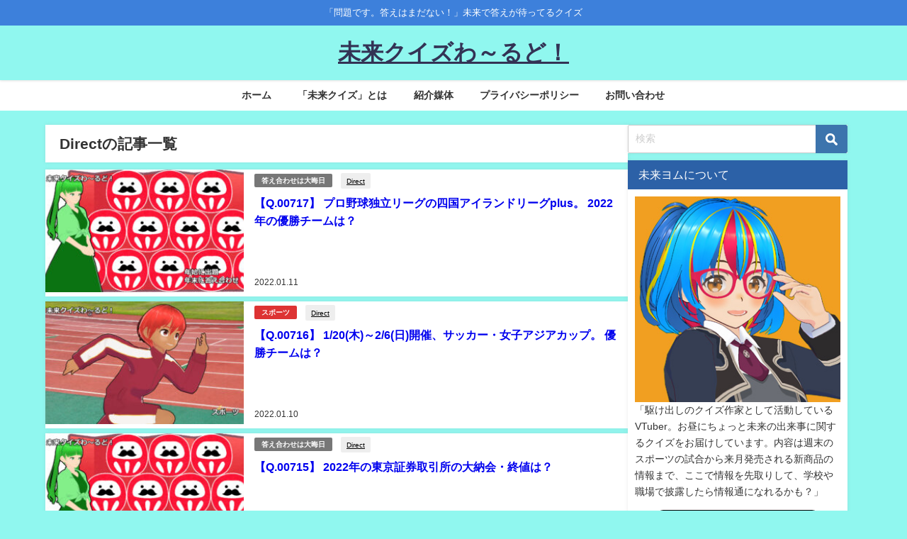

--- FILE ---
content_type: text/html; charset=UTF-8
request_url: https://futurequiz.world/tag/direct/page/95/
body_size: 25769
content:
<!DOCTYPE html>
<html lang="ja">
<head>
<meta charset="utf-8">
<meta http-equiv="X-UA-Compatible" content="IE=edge">
<meta name="viewport" content="width=device-width, initial-scale=1" />
<title>  Direct(ページ95)</title>
<link rel="canonical" href="https://futurequiz.world/tag/direct/">
<link rel="shortcut icon" href="https://futurequiz.world/wp-content/uploads/2023/01/ファビコン-1.png">
<!--[if IE]>
		<link rel="shortcut icon" href="https://futurequiz.world/wp-content/uploads/2023/01/IE用ファビコン-1.png">
<![endif]-->
<link rel="apple-touch-icon" href="https://futurequiz.world/wp-content/uploads/2023/01/アップルタッチアイコン.png" />
<meta name='robots' content='max-image-preview, noindex' />
<link rel='dns-prefetch' href='//webfonts.xserver.jp' />
<link rel='dns-prefetch' href='//www.google.com' />
<link rel='dns-prefetch' href='//cdnjs.cloudflare.com' />
<link rel='dns-prefetch' href='//www.googletagmanager.com' />
<link rel='dns-prefetch' href='//pagead2.googlesyndication.com' />
<link rel='dns-prefetch' href='//fundingchoicesmessages.google.com' />
<link rel="alternate" type="application/rss+xml" title="未来クイズわ～るど！ &raquo; フィード" href="https://futurequiz.world/feed/" />
<link rel="alternate" type="application/rss+xml" title="未来クイズわ～るど！ &raquo; コメントフィード" href="https://futurequiz.world/comments/feed/" />
<link rel="alternate" type="application/rss+xml" title="未来クイズわ～るど！ &raquo; Direct タグのフィード" href="https://futurequiz.world/tag/direct/feed/" />
<style id='wp-img-auto-sizes-contain-inline-css' type='text/css'>
img:is([sizes=auto i],[sizes^="auto," i]){contain-intrinsic-size:3000px 1500px}
/*# sourceURL=wp-img-auto-sizes-contain-inline-css */
</style>
<style id='wp-block-library-inline-css' type='text/css'>
:root{--wp-block-synced-color:#7a00df;--wp-block-synced-color--rgb:122,0,223;--wp-bound-block-color:var(--wp-block-synced-color);--wp-editor-canvas-background:#ddd;--wp-admin-theme-color:#007cba;--wp-admin-theme-color--rgb:0,124,186;--wp-admin-theme-color-darker-10:#006ba1;--wp-admin-theme-color-darker-10--rgb:0,107,160.5;--wp-admin-theme-color-darker-20:#005a87;--wp-admin-theme-color-darker-20--rgb:0,90,135;--wp-admin-border-width-focus:2px}@media (min-resolution:192dpi){:root{--wp-admin-border-width-focus:1.5px}}.wp-element-button{cursor:pointer}:root .has-very-light-gray-background-color{background-color:#eee}:root .has-very-dark-gray-background-color{background-color:#313131}:root .has-very-light-gray-color{color:#eee}:root .has-very-dark-gray-color{color:#313131}:root .has-vivid-green-cyan-to-vivid-cyan-blue-gradient-background{background:linear-gradient(135deg,#00d084,#0693e3)}:root .has-purple-crush-gradient-background{background:linear-gradient(135deg,#34e2e4,#4721fb 50%,#ab1dfe)}:root .has-hazy-dawn-gradient-background{background:linear-gradient(135deg,#faaca8,#dad0ec)}:root .has-subdued-olive-gradient-background{background:linear-gradient(135deg,#fafae1,#67a671)}:root .has-atomic-cream-gradient-background{background:linear-gradient(135deg,#fdd79a,#004a59)}:root .has-nightshade-gradient-background{background:linear-gradient(135deg,#330968,#31cdcf)}:root .has-midnight-gradient-background{background:linear-gradient(135deg,#020381,#2874fc)}:root{--wp--preset--font-size--normal:16px;--wp--preset--font-size--huge:42px}.has-regular-font-size{font-size:1em}.has-larger-font-size{font-size:2.625em}.has-normal-font-size{font-size:var(--wp--preset--font-size--normal)}.has-huge-font-size{font-size:var(--wp--preset--font-size--huge)}.has-text-align-center{text-align:center}.has-text-align-left{text-align:left}.has-text-align-right{text-align:right}.has-fit-text{white-space:nowrap!important}#end-resizable-editor-section{display:none}.aligncenter{clear:both}.items-justified-left{justify-content:flex-start}.items-justified-center{justify-content:center}.items-justified-right{justify-content:flex-end}.items-justified-space-between{justify-content:space-between}.screen-reader-text{border:0;clip-path:inset(50%);height:1px;margin:-1px;overflow:hidden;padding:0;position:absolute;width:1px;word-wrap:normal!important}.screen-reader-text:focus{background-color:#ddd;clip-path:none;color:#444;display:block;font-size:1em;height:auto;left:5px;line-height:normal;padding:15px 23px 14px;text-decoration:none;top:5px;width:auto;z-index:100000}html :where(.has-border-color){border-style:solid}html :where([style*=border-top-color]){border-top-style:solid}html :where([style*=border-right-color]){border-right-style:solid}html :where([style*=border-bottom-color]){border-bottom-style:solid}html :where([style*=border-left-color]){border-left-style:solid}html :where([style*=border-width]){border-style:solid}html :where([style*=border-top-width]){border-top-style:solid}html :where([style*=border-right-width]){border-right-style:solid}html :where([style*=border-bottom-width]){border-bottom-style:solid}html :where([style*=border-left-width]){border-left-style:solid}html :where(img[class*=wp-image-]){height:auto;max-width:100%}:where(figure){margin:0 0 1em}html :where(.is-position-sticky){--wp-admin--admin-bar--position-offset:var(--wp-admin--admin-bar--height,0px)}@media screen and (max-width:600px){html :where(.is-position-sticky){--wp-admin--admin-bar--position-offset:0px}}

/*# sourceURL=wp-block-library-inline-css */
</style><style id='global-styles-inline-css' type='text/css'>
:root{--wp--preset--aspect-ratio--square: 1;--wp--preset--aspect-ratio--4-3: 4/3;--wp--preset--aspect-ratio--3-4: 3/4;--wp--preset--aspect-ratio--3-2: 3/2;--wp--preset--aspect-ratio--2-3: 2/3;--wp--preset--aspect-ratio--16-9: 16/9;--wp--preset--aspect-ratio--9-16: 9/16;--wp--preset--color--black: #000000;--wp--preset--color--cyan-bluish-gray: #abb8c3;--wp--preset--color--white: #ffffff;--wp--preset--color--pale-pink: #f78da7;--wp--preset--color--vivid-red: #cf2e2e;--wp--preset--color--luminous-vivid-orange: #ff6900;--wp--preset--color--luminous-vivid-amber: #fcb900;--wp--preset--color--light-green-cyan: #7bdcb5;--wp--preset--color--vivid-green-cyan: #00d084;--wp--preset--color--pale-cyan-blue: #8ed1fc;--wp--preset--color--vivid-cyan-blue: #0693e3;--wp--preset--color--vivid-purple: #9b51e0;--wp--preset--color--light-blue: #70b8f1;--wp--preset--color--light-red: #ff8178;--wp--preset--color--light-green: #2ac113;--wp--preset--color--light-yellow: #ffe822;--wp--preset--color--light-orange: #ffa30d;--wp--preset--color--blue: #00f;--wp--preset--color--red: #f00;--wp--preset--color--purple: #674970;--wp--preset--color--gray: #ccc;--wp--preset--gradient--vivid-cyan-blue-to-vivid-purple: linear-gradient(135deg,rgb(6,147,227) 0%,rgb(155,81,224) 100%);--wp--preset--gradient--light-green-cyan-to-vivid-green-cyan: linear-gradient(135deg,rgb(122,220,180) 0%,rgb(0,208,130) 100%);--wp--preset--gradient--luminous-vivid-amber-to-luminous-vivid-orange: linear-gradient(135deg,rgb(252,185,0) 0%,rgb(255,105,0) 100%);--wp--preset--gradient--luminous-vivid-orange-to-vivid-red: linear-gradient(135deg,rgb(255,105,0) 0%,rgb(207,46,46) 100%);--wp--preset--gradient--very-light-gray-to-cyan-bluish-gray: linear-gradient(135deg,rgb(238,238,238) 0%,rgb(169,184,195) 100%);--wp--preset--gradient--cool-to-warm-spectrum: linear-gradient(135deg,rgb(74,234,220) 0%,rgb(151,120,209) 20%,rgb(207,42,186) 40%,rgb(238,44,130) 60%,rgb(251,105,98) 80%,rgb(254,248,76) 100%);--wp--preset--gradient--blush-light-purple: linear-gradient(135deg,rgb(255,206,236) 0%,rgb(152,150,240) 100%);--wp--preset--gradient--blush-bordeaux: linear-gradient(135deg,rgb(254,205,165) 0%,rgb(254,45,45) 50%,rgb(107,0,62) 100%);--wp--preset--gradient--luminous-dusk: linear-gradient(135deg,rgb(255,203,112) 0%,rgb(199,81,192) 50%,rgb(65,88,208) 100%);--wp--preset--gradient--pale-ocean: linear-gradient(135deg,rgb(255,245,203) 0%,rgb(182,227,212) 50%,rgb(51,167,181) 100%);--wp--preset--gradient--electric-grass: linear-gradient(135deg,rgb(202,248,128) 0%,rgb(113,206,126) 100%);--wp--preset--gradient--midnight: linear-gradient(135deg,rgb(2,3,129) 0%,rgb(40,116,252) 100%);--wp--preset--font-size--small: .8em;--wp--preset--font-size--medium: 1em;--wp--preset--font-size--large: 1.2em;--wp--preset--font-size--x-large: 42px;--wp--preset--font-size--xlarge: 1.5em;--wp--preset--font-size--xxlarge: 2em;--wp--preset--spacing--20: 0.44rem;--wp--preset--spacing--30: 0.67rem;--wp--preset--spacing--40: 1rem;--wp--preset--spacing--50: 1.5rem;--wp--preset--spacing--60: 2.25rem;--wp--preset--spacing--70: 3.38rem;--wp--preset--spacing--80: 5.06rem;--wp--preset--shadow--natural: 6px 6px 9px rgba(0, 0, 0, 0.2);--wp--preset--shadow--deep: 12px 12px 50px rgba(0, 0, 0, 0.4);--wp--preset--shadow--sharp: 6px 6px 0px rgba(0, 0, 0, 0.2);--wp--preset--shadow--outlined: 6px 6px 0px -3px rgb(255, 255, 255), 6px 6px rgb(0, 0, 0);--wp--preset--shadow--crisp: 6px 6px 0px rgb(0, 0, 0);--wp--custom--spacing--small: max(1.25rem, 5vw);--wp--custom--spacing--medium: clamp(2rem, 8vw, calc(4 * var(--wp--style--block-gap)));--wp--custom--spacing--large: clamp(4rem, 10vw, 8rem);--wp--custom--spacing--outer: var(--wp--custom--spacing--small, 1.25rem);--wp--custom--typography--font-size--huge: clamp(2.25rem, 4vw, 2.75rem);--wp--custom--typography--font-size--gigantic: clamp(2.75rem, 6vw, 3.25rem);--wp--custom--typography--font-size--colossal: clamp(3.25rem, 8vw, 6.25rem);--wp--custom--typography--line-height--tiny: 1.15;--wp--custom--typography--line-height--small: 1.2;--wp--custom--typography--line-height--medium: 1.4;--wp--custom--typography--line-height--normal: 1.6;}:root { --wp--style--global--content-size: 769px;--wp--style--global--wide-size: 1240px; }:where(body) { margin: 0; }.wp-site-blocks > .alignleft { float: left; margin-right: 2em; }.wp-site-blocks > .alignright { float: right; margin-left: 2em; }.wp-site-blocks > .aligncenter { justify-content: center; margin-left: auto; margin-right: auto; }:where(.wp-site-blocks) > * { margin-block-start: 1.5em; margin-block-end: 0; }:where(.wp-site-blocks) > :first-child { margin-block-start: 0; }:where(.wp-site-blocks) > :last-child { margin-block-end: 0; }:root { --wp--style--block-gap: 1.5em; }:root :where(.is-layout-flow) > :first-child{margin-block-start: 0;}:root :where(.is-layout-flow) > :last-child{margin-block-end: 0;}:root :where(.is-layout-flow) > *{margin-block-start: 1.5em;margin-block-end: 0;}:root :where(.is-layout-constrained) > :first-child{margin-block-start: 0;}:root :where(.is-layout-constrained) > :last-child{margin-block-end: 0;}:root :where(.is-layout-constrained) > *{margin-block-start: 1.5em;margin-block-end: 0;}:root :where(.is-layout-flex){gap: 1.5em;}:root :where(.is-layout-grid){gap: 1.5em;}.is-layout-flow > .alignleft{float: left;margin-inline-start: 0;margin-inline-end: 2em;}.is-layout-flow > .alignright{float: right;margin-inline-start: 2em;margin-inline-end: 0;}.is-layout-flow > .aligncenter{margin-left: auto !important;margin-right: auto !important;}.is-layout-constrained > .alignleft{float: left;margin-inline-start: 0;margin-inline-end: 2em;}.is-layout-constrained > .alignright{float: right;margin-inline-start: 2em;margin-inline-end: 0;}.is-layout-constrained > .aligncenter{margin-left: auto !important;margin-right: auto !important;}.is-layout-constrained > :where(:not(.alignleft):not(.alignright):not(.alignfull)){max-width: var(--wp--style--global--content-size);margin-left: auto !important;margin-right: auto !important;}.is-layout-constrained > .alignwide{max-width: var(--wp--style--global--wide-size);}body .is-layout-flex{display: flex;}.is-layout-flex{flex-wrap: wrap;align-items: center;}.is-layout-flex > :is(*, div){margin: 0;}body .is-layout-grid{display: grid;}.is-layout-grid > :is(*, div){margin: 0;}body{padding-top: 0px;padding-right: 0px;padding-bottom: 0px;padding-left: 0px;}:root :where(.wp-element-button, .wp-block-button__link){background-color: #32373c;border-width: 0;color: #fff;font-family: inherit;font-size: inherit;font-style: inherit;font-weight: inherit;letter-spacing: inherit;line-height: inherit;padding-top: calc(0.667em + 2px);padding-right: calc(1.333em + 2px);padding-bottom: calc(0.667em + 2px);padding-left: calc(1.333em + 2px);text-decoration: none;text-transform: inherit;}.has-black-color{color: var(--wp--preset--color--black) !important;}.has-cyan-bluish-gray-color{color: var(--wp--preset--color--cyan-bluish-gray) !important;}.has-white-color{color: var(--wp--preset--color--white) !important;}.has-pale-pink-color{color: var(--wp--preset--color--pale-pink) !important;}.has-vivid-red-color{color: var(--wp--preset--color--vivid-red) !important;}.has-luminous-vivid-orange-color{color: var(--wp--preset--color--luminous-vivid-orange) !important;}.has-luminous-vivid-amber-color{color: var(--wp--preset--color--luminous-vivid-amber) !important;}.has-light-green-cyan-color{color: var(--wp--preset--color--light-green-cyan) !important;}.has-vivid-green-cyan-color{color: var(--wp--preset--color--vivid-green-cyan) !important;}.has-pale-cyan-blue-color{color: var(--wp--preset--color--pale-cyan-blue) !important;}.has-vivid-cyan-blue-color{color: var(--wp--preset--color--vivid-cyan-blue) !important;}.has-vivid-purple-color{color: var(--wp--preset--color--vivid-purple) !important;}.has-light-blue-color{color: var(--wp--preset--color--light-blue) !important;}.has-light-red-color{color: var(--wp--preset--color--light-red) !important;}.has-light-green-color{color: var(--wp--preset--color--light-green) !important;}.has-light-yellow-color{color: var(--wp--preset--color--light-yellow) !important;}.has-light-orange-color{color: var(--wp--preset--color--light-orange) !important;}.has-blue-color{color: var(--wp--preset--color--blue) !important;}.has-red-color{color: var(--wp--preset--color--red) !important;}.has-purple-color{color: var(--wp--preset--color--purple) !important;}.has-gray-color{color: var(--wp--preset--color--gray) !important;}.has-black-background-color{background-color: var(--wp--preset--color--black) !important;}.has-cyan-bluish-gray-background-color{background-color: var(--wp--preset--color--cyan-bluish-gray) !important;}.has-white-background-color{background-color: var(--wp--preset--color--white) !important;}.has-pale-pink-background-color{background-color: var(--wp--preset--color--pale-pink) !important;}.has-vivid-red-background-color{background-color: var(--wp--preset--color--vivid-red) !important;}.has-luminous-vivid-orange-background-color{background-color: var(--wp--preset--color--luminous-vivid-orange) !important;}.has-luminous-vivid-amber-background-color{background-color: var(--wp--preset--color--luminous-vivid-amber) !important;}.has-light-green-cyan-background-color{background-color: var(--wp--preset--color--light-green-cyan) !important;}.has-vivid-green-cyan-background-color{background-color: var(--wp--preset--color--vivid-green-cyan) !important;}.has-pale-cyan-blue-background-color{background-color: var(--wp--preset--color--pale-cyan-blue) !important;}.has-vivid-cyan-blue-background-color{background-color: var(--wp--preset--color--vivid-cyan-blue) !important;}.has-vivid-purple-background-color{background-color: var(--wp--preset--color--vivid-purple) !important;}.has-light-blue-background-color{background-color: var(--wp--preset--color--light-blue) !important;}.has-light-red-background-color{background-color: var(--wp--preset--color--light-red) !important;}.has-light-green-background-color{background-color: var(--wp--preset--color--light-green) !important;}.has-light-yellow-background-color{background-color: var(--wp--preset--color--light-yellow) !important;}.has-light-orange-background-color{background-color: var(--wp--preset--color--light-orange) !important;}.has-blue-background-color{background-color: var(--wp--preset--color--blue) !important;}.has-red-background-color{background-color: var(--wp--preset--color--red) !important;}.has-purple-background-color{background-color: var(--wp--preset--color--purple) !important;}.has-gray-background-color{background-color: var(--wp--preset--color--gray) !important;}.has-black-border-color{border-color: var(--wp--preset--color--black) !important;}.has-cyan-bluish-gray-border-color{border-color: var(--wp--preset--color--cyan-bluish-gray) !important;}.has-white-border-color{border-color: var(--wp--preset--color--white) !important;}.has-pale-pink-border-color{border-color: var(--wp--preset--color--pale-pink) !important;}.has-vivid-red-border-color{border-color: var(--wp--preset--color--vivid-red) !important;}.has-luminous-vivid-orange-border-color{border-color: var(--wp--preset--color--luminous-vivid-orange) !important;}.has-luminous-vivid-amber-border-color{border-color: var(--wp--preset--color--luminous-vivid-amber) !important;}.has-light-green-cyan-border-color{border-color: var(--wp--preset--color--light-green-cyan) !important;}.has-vivid-green-cyan-border-color{border-color: var(--wp--preset--color--vivid-green-cyan) !important;}.has-pale-cyan-blue-border-color{border-color: var(--wp--preset--color--pale-cyan-blue) !important;}.has-vivid-cyan-blue-border-color{border-color: var(--wp--preset--color--vivid-cyan-blue) !important;}.has-vivid-purple-border-color{border-color: var(--wp--preset--color--vivid-purple) !important;}.has-light-blue-border-color{border-color: var(--wp--preset--color--light-blue) !important;}.has-light-red-border-color{border-color: var(--wp--preset--color--light-red) !important;}.has-light-green-border-color{border-color: var(--wp--preset--color--light-green) !important;}.has-light-yellow-border-color{border-color: var(--wp--preset--color--light-yellow) !important;}.has-light-orange-border-color{border-color: var(--wp--preset--color--light-orange) !important;}.has-blue-border-color{border-color: var(--wp--preset--color--blue) !important;}.has-red-border-color{border-color: var(--wp--preset--color--red) !important;}.has-purple-border-color{border-color: var(--wp--preset--color--purple) !important;}.has-gray-border-color{border-color: var(--wp--preset--color--gray) !important;}.has-vivid-cyan-blue-to-vivid-purple-gradient-background{background: var(--wp--preset--gradient--vivid-cyan-blue-to-vivid-purple) !important;}.has-light-green-cyan-to-vivid-green-cyan-gradient-background{background: var(--wp--preset--gradient--light-green-cyan-to-vivid-green-cyan) !important;}.has-luminous-vivid-amber-to-luminous-vivid-orange-gradient-background{background: var(--wp--preset--gradient--luminous-vivid-amber-to-luminous-vivid-orange) !important;}.has-luminous-vivid-orange-to-vivid-red-gradient-background{background: var(--wp--preset--gradient--luminous-vivid-orange-to-vivid-red) !important;}.has-very-light-gray-to-cyan-bluish-gray-gradient-background{background: var(--wp--preset--gradient--very-light-gray-to-cyan-bluish-gray) !important;}.has-cool-to-warm-spectrum-gradient-background{background: var(--wp--preset--gradient--cool-to-warm-spectrum) !important;}.has-blush-light-purple-gradient-background{background: var(--wp--preset--gradient--blush-light-purple) !important;}.has-blush-bordeaux-gradient-background{background: var(--wp--preset--gradient--blush-bordeaux) !important;}.has-luminous-dusk-gradient-background{background: var(--wp--preset--gradient--luminous-dusk) !important;}.has-pale-ocean-gradient-background{background: var(--wp--preset--gradient--pale-ocean) !important;}.has-electric-grass-gradient-background{background: var(--wp--preset--gradient--electric-grass) !important;}.has-midnight-gradient-background{background: var(--wp--preset--gradient--midnight) !important;}.has-small-font-size{font-size: var(--wp--preset--font-size--small) !important;}.has-medium-font-size{font-size: var(--wp--preset--font-size--medium) !important;}.has-large-font-size{font-size: var(--wp--preset--font-size--large) !important;}.has-x-large-font-size{font-size: var(--wp--preset--font-size--x-large) !important;}.has-xlarge-font-size{font-size: var(--wp--preset--font-size--xlarge) !important;}.has-xxlarge-font-size{font-size: var(--wp--preset--font-size--xxlarge) !important;}
/*# sourceURL=global-styles-inline-css */
</style>

<link rel='stylesheet'  href='https://futurequiz.world/wp-content/plugins/contact-form-7/includes/css/styles.css?ver=6.1.4&#038;theme=6.1.21'  media='all'>
<link rel='stylesheet'  href='https://futurequiz.world/wp-content/plugins/wp-polls/polls-css.css?ver=2.77.3&#038;theme=6.1.21'  media='all'>
<style id='wp-polls-inline-css' type='text/css'>
.wp-polls .pollbar {
	margin: 1px;
	font-size: 6px;
	line-height: 8px;
	height: 8px;
	background-image: url('https://futurequiz.world/wp-content/plugins/wp-polls/images/default/pollbg.gif');
	border: 1px solid #c8c8c8;
}

/*# sourceURL=wp-polls-inline-css */
</style>
<link rel='stylesheet'  href='https://futurequiz.world/wp-content/themes/diver/css/style.min.css?ver=6.9&#038;theme=6.1.21'  media='all'>
<link rel='stylesheet'  href='https://futurequiz.world/wp-content/themes/diver_child/style.css?theme=6.1.21'  media='all'>
<script type="text/javascript"src="https://futurequiz.world/wp-includes/js/jquery/jquery.min.js?ver=3.7.1&amp;theme=6.1.21" id="jquery-core-js"></script>
<script type="text/javascript"src="https://futurequiz.world/wp-includes/js/jquery/jquery-migrate.min.js?ver=3.4.1&amp;theme=6.1.21" id="jquery-migrate-js"></script>
<script type="text/javascript"src="//webfonts.xserver.jp/js/xserverv3.js?fadein=0&amp;ver=2.0.9" id="typesquare_std-js"></script>

<!-- Site Kit によって追加された Google タグ（gtag.js）スニペット -->
<!-- Google アナリティクス スニペット (Site Kit が追加) -->
<script type="text/javascript"src="https://www.googletagmanager.com/gtag/js?id=G-DF76WPH278" id="google_gtagjs-js" async></script>
<script type="text/javascript" id="google_gtagjs-js-after">
/* <![CDATA[ */
window.dataLayer = window.dataLayer || [];function gtag(){dataLayer.push(arguments);}
gtag("set","linker",{"domains":["futurequiz.world"]});
gtag("js", new Date());
gtag("set", "developer_id.dZTNiMT", true);
gtag("config", "G-DF76WPH278");
//# sourceURL=google_gtagjs-js-after
/* ]]> */
</script>
<link rel="https://api.w.org/" href="https://futurequiz.world/wp-json/" /><link rel="alternate" title="JSON" type="application/json" href="https://futurequiz.world/wp-json/wp/v2/tags/20" /><link rel="EditURI" type="application/rsd+xml" title="RSD" href="https://futurequiz.world/xmlrpc.php?rsd" />
<meta name="generator" content="WordPress 6.9" />
<meta name="generator" content="Site Kit by Google 1.170.0" />      <script>
      (function(i,s,o,g,r,a,m){i['GoogleAnalyticsObject']=r;i[r]=i[r]||function(){(i[r].q=i[r].q||[]).push(arguments)},i[r].l=1*new Date();a=s.createElement(o),m=s.getElementsByTagName(o)[0];a.async=1;a.src=g;m.parentNode.insertBefore(a,m)})(window,document,'script','//www.google-analytics.com/analytics.js','ga');ga('create',"UA-45007677-2",'auto');ga('send','pageview');</script>
      <script type="application/ld+json" class="json-ld">[]</script>
<link rel="prev" href="https://futurequiz.world/tag/direct/page/94/" />
<link rel="next" href="https://futurequiz.world/tag/direct/page/96/" />
<style>body{background-image:url('');}</style> <style> #onlynav ul ul,#nav_fixed #nav ul ul,.header-logo #nav ul ul {visibility:hidden;opacity:0;transition:.2s ease-in-out;transform:translateY(10px);}#onlynav ul ul ul,#nav_fixed #nav ul ul ul,.header-logo #nav ul ul ul {transform:translateX(-20px) translateY(0);}#onlynav ul li:hover > ul,#nav_fixed #nav ul li:hover > ul,.header-logo #nav ul li:hover > ul{visibility:visible;opacity:1;transform:translateY(0);}#onlynav ul ul li:hover > ul,#nav_fixed #nav ul ul li:hover > ul,.header-logo #nav ul ul li:hover > ul{transform:translateX(0) translateY(0);}</style><style>body{background-color:#90f7ef;color:#333333;}:where(a){color:#333355;}:where(a):hover{color:#6495ED}:where(.content){color:#000;}:where(.content) a{color:#6f97bc;}:where(.content) a:hover{color:#6495ED;}.header-wrap,#header ul.sub-menu, #header ul.children,#scrollnav,.description_sp{background:#90f7ef;color:#333355}.header-wrap a,#scrollnav a,div.logo_title{color:#333355;}.header-wrap a:hover,div.logo_title:hover{color:#6495ED}.drawer-nav-btn span{background-color:#333355;}.drawer-nav-btn:before,.drawer-nav-btn:after {border-color:#333355;}#scrollnav ul li a{background:rgba(255,255,255,.8);color:#505050}.header_small_menu{background:#3d80db;color:#ffffff}.header_small_menu a{color:#fff}.header_small_menu a:hover{color:#6495ED}#nav_fixed.fixed, #nav_fixed #nav ul ul{background:#ffffff;color:#333333}#nav_fixed.fixed a,#nav_fixed .logo_title{color:#333355}#nav_fixed.fixed a:hover{color:#6495ED}#nav_fixed .drawer-nav-btn:before,#nav_fixed .drawer-nav-btn:after{border-color:#333355;}#nav_fixed .drawer-nav-btn span{background-color:#333355;}#onlynav{background:#fff;color:#333}#onlynav ul li a{color:#333}#onlynav ul ul.sub-menu{background:#fff}#onlynav div > ul > li > a:before{border-color:#333}#onlynav ul > li:hover > a:hover,#onlynav ul>li:hover>a,#onlynav ul>li:hover li:hover>a,#onlynav ul li:hover ul li ul li:hover > a{background:#5d8ac1;color:#fff}#onlynav ul li ul li ul:before{border-left-color:#fff}#onlynav ul li:last-child ul li ul:before{border-right-color:#fff}#bigfooter{background:#fff;color:#333333}#bigfooter a{color:#333355}#bigfooter a:hover{color:#6495ED}#footer{background:#3d80db;color:#ffffff}#footer a{color:#333355}#footer a:hover{color:#6495ED}#sidebar .widget{background:#fff;color:#333;}#sidebar .widget a{color:#333355;}#sidebar .widget a:hover{color:#6495ED;}.post-box-contents,#main-wrap #pickup_posts_container img,.hentry, #single-main .post-sub,.navigation,.single_thumbnail,.in_loop,#breadcrumb,.pickup-cat-list,.maintop-widget, .mainbottom-widget,#share_plz,.sticky-post-box,.catpage_content_wrap,.cat-post-main{background:#fff;}.post-box{border-color:#eee;}.drawer_content_title,.searchbox_content_title{background:#eee;color:#333;}.drawer-nav,#header_search{background:#fff}.drawer-nav,.drawer-nav a,#header_search,#header_search a{color:#000}#footer_sticky_menu{background:rgba(255,255,255,0.8)}.footermenu_col{background:rgba(255,255,255,0.8);color:#333;}a.page-numbers{background:#ffffff;color:#333333;}.pagination .current{background:#3d80db;color:#fff;}</style><style>@media screen and (min-width:1201px){#main-wrap,.header-wrap .header-logo,.header_small_content,.bigfooter_wrap,.footer_content,.container_top_widget,.container_bottom_widget{width:90%;}}@media screen and (max-width:1200px){ #main-wrap,.header-wrap .header-logo, .header_small_content, .bigfooter_wrap,.footer_content, .container_top_widget, .container_bottom_widget{width:96%;}}@media screen and (max-width:768px){#main-wrap,.header-wrap .header-logo,.header_small_content,.bigfooter_wrap,.footer_content,.container_top_widget,.container_bottom_widget{width:100%;}}@media screen and (min-width:960px){#sidebar {width:310px;}}</style><style type="text/css" id="diver-custom-heading-css">.content h2:where(:not([class])),:where(.is-editor-blocks) :where(.content) h2:not(.sc_heading){color:#fff;background-color:#607d8b;border-radius:5px;}.content h3:where(:not([class])),:where(.is-editor-blocks) :where(.content) h3:not(.sc_heading){color:#000;background-color:#000;border-bottom:2px solid #000;background:transparent;padding-left:0px;padding-right:0px;}.content h4:where(:not([class])),:where(.is-editor-blocks) :where(.content) h4:not(.sc_heading){color:#000;background-color:#000;background:transparent;display:flex;align-items:center;padding:0px;}.content h4:where(:not([class])):before,:where(.is-editor-blocks) :where(.content) h4:not(.sc_heading):before{content:"";width:.6em;height:.6em;margin-right:.6em;background-color:#000;transform:rotate(45deg);}.content h5:where(:not([class])),:where(.is-editor-blocks) :where(.content) h5:not(.sc_heading){color:#000;}</style>
<!-- Site Kit が追加した Google AdSense メタタグ -->
<meta name="google-adsense-platform-account" content="ca-host-pub-2644536267352236">
<meta name="google-adsense-platform-domain" content="sitekit.withgoogle.com">
<!-- Site Kit が追加した End Google AdSense メタタグ -->
<style type="text/css">.recentcomments a{display:inline !important;padding:0 !important;margin:0 !important;}</style>
<!-- Google AdSense スニペット (Site Kit が追加) -->
<script type="text/javascript" async="async" src="https://pagead2.googlesyndication.com/pagead/js/adsbygoogle.js?client=ca-pub-5373940941336185&amp;host=ca-host-pub-2644536267352236" crossorigin="anonymous"></script>

<!-- (ここまで) Google AdSense スニペット (Site Kit が追加) -->

<!-- Site Kit によって追加された「Google AdSense 広告ブロックによる損失収益の回復」スニペット -->
<script async src="https://fundingchoicesmessages.google.com/i/pub-5373940941336185?ers=1" nonce="VaxMcGC_Hd6JVcJz1R8Ysw"></script><script nonce="VaxMcGC_Hd6JVcJz1R8Ysw">(function() {function signalGooglefcPresent() {if (!window.frames['googlefcPresent']) {if (document.body) {const iframe = document.createElement('iframe'); iframe.style = 'width: 0; height: 0; border: none; z-index: -1000; left: -1000px; top: -1000px;'; iframe.style.display = 'none'; iframe.name = 'googlefcPresent'; document.body.appendChild(iframe);} else {setTimeout(signalGooglefcPresent, 0);}}}signalGooglefcPresent();})();</script>
<!-- Site Kit によって追加された「Google AdSense 広告ブロックによる損失収益の回復」スニペットを終了 -->

<!-- Site Kit によって追加された「Google AdSense 広告ブロックによる損失収益の回復エラー保護」スニペット -->
<script>(function(){'use strict';function aa(a){var b=0;return function(){return b<a.length?{done:!1,value:a[b++]}:{done:!0}}}var ba="function"==typeof Object.defineProperties?Object.defineProperty:function(a,b,c){if(a==Array.prototype||a==Object.prototype)return a;a[b]=c.value;return a};
function ea(a){a=["object"==typeof globalThis&&globalThis,a,"object"==typeof window&&window,"object"==typeof self&&self,"object"==typeof global&&global];for(var b=0;b<a.length;++b){var c=a[b];if(c&&c.Math==Math)return c}throw Error("Cannot find global object");}var fa=ea(this);function ha(a,b){if(b)a:{var c=fa;a=a.split(".");for(var d=0;d<a.length-1;d++){var e=a[d];if(!(e in c))break a;c=c[e]}a=a[a.length-1];d=c[a];b=b(d);b!=d&&null!=b&&ba(c,a,{configurable:!0,writable:!0,value:b})}}
var ia="function"==typeof Object.create?Object.create:function(a){function b(){}b.prototype=a;return new b},l;if("function"==typeof Object.setPrototypeOf)l=Object.setPrototypeOf;else{var m;a:{var ja={a:!0},ka={};try{ka.__proto__=ja;m=ka.a;break a}catch(a){}m=!1}l=m?function(a,b){a.__proto__=b;if(a.__proto__!==b)throw new TypeError(a+" is not extensible");return a}:null}var la=l;
function n(a,b){a.prototype=ia(b.prototype);a.prototype.constructor=a;if(la)la(a,b);else for(var c in b)if("prototype"!=c)if(Object.defineProperties){var d=Object.getOwnPropertyDescriptor(b,c);d&&Object.defineProperty(a,c,d)}else a[c]=b[c];a.A=b.prototype}function ma(){for(var a=Number(this),b=[],c=a;c<arguments.length;c++)b[c-a]=arguments[c];return b}
var na="function"==typeof Object.assign?Object.assign:function(a,b){for(var c=1;c<arguments.length;c++){var d=arguments[c];if(d)for(var e in d)Object.prototype.hasOwnProperty.call(d,e)&&(a[e]=d[e])}return a};ha("Object.assign",function(a){return a||na});/*

 Copyright The Closure Library Authors.
 SPDX-License-Identifier: Apache-2.0
*/
var p=this||self;function q(a){return a};var t,u;a:{for(var oa=["CLOSURE_FLAGS"],v=p,x=0;x<oa.length;x++)if(v=v[oa[x]],null==v){u=null;break a}u=v}var pa=u&&u[610401301];t=null!=pa?pa:!1;var z,qa=p.navigator;z=qa?qa.userAgentData||null:null;function A(a){return t?z?z.brands.some(function(b){return(b=b.brand)&&-1!=b.indexOf(a)}):!1:!1}function B(a){var b;a:{if(b=p.navigator)if(b=b.userAgent)break a;b=""}return-1!=b.indexOf(a)};function C(){return t?!!z&&0<z.brands.length:!1}function D(){return C()?A("Chromium"):(B("Chrome")||B("CriOS"))&&!(C()?0:B("Edge"))||B("Silk")};var ra=C()?!1:B("Trident")||B("MSIE");!B("Android")||D();D();B("Safari")&&(D()||(C()?0:B("Coast"))||(C()?0:B("Opera"))||(C()?0:B("Edge"))||(C()?A("Microsoft Edge"):B("Edg/"))||C()&&A("Opera"));var sa={},E=null;var ta="undefined"!==typeof Uint8Array,ua=!ra&&"function"===typeof btoa;var F="function"===typeof Symbol&&"symbol"===typeof Symbol()?Symbol():void 0,G=F?function(a,b){a[F]|=b}:function(a,b){void 0!==a.g?a.g|=b:Object.defineProperties(a,{g:{value:b,configurable:!0,writable:!0,enumerable:!1}})};function va(a){var b=H(a);1!==(b&1)&&(Object.isFrozen(a)&&(a=Array.prototype.slice.call(a)),I(a,b|1))}
var H=F?function(a){return a[F]|0}:function(a){return a.g|0},J=F?function(a){return a[F]}:function(a){return a.g},I=F?function(a,b){a[F]=b}:function(a,b){void 0!==a.g?a.g=b:Object.defineProperties(a,{g:{value:b,configurable:!0,writable:!0,enumerable:!1}})};function wa(){var a=[];G(a,1);return a}function xa(a,b){I(b,(a|0)&-99)}function K(a,b){I(b,(a|34)&-73)}function L(a){a=a>>11&1023;return 0===a?536870912:a};var M={};function N(a){return null!==a&&"object"===typeof a&&!Array.isArray(a)&&a.constructor===Object}var O,ya=[];I(ya,39);O=Object.freeze(ya);var P;function Q(a,b){P=b;a=new a(b);P=void 0;return a}
function R(a,b,c){null==a&&(a=P);P=void 0;if(null==a){var d=96;c?(a=[c],d|=512):a=[];b&&(d=d&-2095105|(b&1023)<<11)}else{if(!Array.isArray(a))throw Error();d=H(a);if(d&64)return a;d|=64;if(c&&(d|=512,c!==a[0]))throw Error();a:{c=a;var e=c.length;if(e){var f=e-1,g=c[f];if(N(g)){d|=256;b=(d>>9&1)-1;e=f-b;1024<=e&&(za(c,b,g),e=1023);d=d&-2095105|(e&1023)<<11;break a}}b&&(g=(d>>9&1)-1,b=Math.max(b,e-g),1024<b&&(za(c,g,{}),d|=256,b=1023),d=d&-2095105|(b&1023)<<11)}}I(a,d);return a}
function za(a,b,c){for(var d=1023+b,e=a.length,f=d;f<e;f++){var g=a[f];null!=g&&g!==c&&(c[f-b]=g)}a.length=d+1;a[d]=c};function Aa(a){switch(typeof a){case "number":return isFinite(a)?a:String(a);case "boolean":return a?1:0;case "object":if(a&&!Array.isArray(a)&&ta&&null!=a&&a instanceof Uint8Array){if(ua){for(var b="",c=0,d=a.length-10240;c<d;)b+=String.fromCharCode.apply(null,a.subarray(c,c+=10240));b+=String.fromCharCode.apply(null,c?a.subarray(c):a);a=btoa(b)}else{void 0===b&&(b=0);if(!E){E={};c="ABCDEFGHIJKLMNOPQRSTUVWXYZabcdefghijklmnopqrstuvwxyz0123456789".split("");d=["+/=","+/","-_=","-_.","-_"];for(var e=
0;5>e;e++){var f=c.concat(d[e].split(""));sa[e]=f;for(var g=0;g<f.length;g++){var h=f[g];void 0===E[h]&&(E[h]=g)}}}b=sa[b];c=Array(Math.floor(a.length/3));d=b[64]||"";for(e=f=0;f<a.length-2;f+=3){var k=a[f],w=a[f+1];h=a[f+2];g=b[k>>2];k=b[(k&3)<<4|w>>4];w=b[(w&15)<<2|h>>6];h=b[h&63];c[e++]=g+k+w+h}g=0;h=d;switch(a.length-f){case 2:g=a[f+1],h=b[(g&15)<<2]||d;case 1:a=a[f],c[e]=b[a>>2]+b[(a&3)<<4|g>>4]+h+d}a=c.join("")}return a}}return a};function Ba(a,b,c){a=Array.prototype.slice.call(a);var d=a.length,e=b&256?a[d-1]:void 0;d+=e?-1:0;for(b=b&512?1:0;b<d;b++)a[b]=c(a[b]);if(e){b=a[b]={};for(var f in e)Object.prototype.hasOwnProperty.call(e,f)&&(b[f]=c(e[f]))}return a}function Da(a,b,c,d,e,f){if(null!=a){if(Array.isArray(a))a=e&&0==a.length&&H(a)&1?void 0:f&&H(a)&2?a:Ea(a,b,c,void 0!==d,e,f);else if(N(a)){var g={},h;for(h in a)Object.prototype.hasOwnProperty.call(a,h)&&(g[h]=Da(a[h],b,c,d,e,f));a=g}else a=b(a,d);return a}}
function Ea(a,b,c,d,e,f){var g=d||c?H(a):0;d=d?!!(g&32):void 0;a=Array.prototype.slice.call(a);for(var h=0;h<a.length;h++)a[h]=Da(a[h],b,c,d,e,f);c&&c(g,a);return a}function Fa(a){return a.s===M?a.toJSON():Aa(a)};function Ga(a,b,c){c=void 0===c?K:c;if(null!=a){if(ta&&a instanceof Uint8Array)return b?a:new Uint8Array(a);if(Array.isArray(a)){var d=H(a);if(d&2)return a;if(b&&!(d&64)&&(d&32||0===d))return I(a,d|34),a;a=Ea(a,Ga,d&4?K:c,!0,!1,!0);b=H(a);b&4&&b&2&&Object.freeze(a);return a}a.s===M&&(b=a.h,c=J(b),a=c&2?a:Q(a.constructor,Ha(b,c,!0)));return a}}function Ha(a,b,c){var d=c||b&2?K:xa,e=!!(b&32);a=Ba(a,b,function(f){return Ga(f,e,d)});G(a,32|(c?2:0));return a};function Ia(a,b){a=a.h;return Ja(a,J(a),b)}function Ja(a,b,c,d){if(-1===c)return null;if(c>=L(b)){if(b&256)return a[a.length-1][c]}else{var e=a.length;if(d&&b&256&&(d=a[e-1][c],null!=d))return d;b=c+((b>>9&1)-1);if(b<e)return a[b]}}function Ka(a,b,c,d,e){var f=L(b);if(c>=f||e){e=b;if(b&256)f=a[a.length-1];else{if(null==d)return;f=a[f+((b>>9&1)-1)]={};e|=256}f[c]=d;e&=-1025;e!==b&&I(a,e)}else a[c+((b>>9&1)-1)]=d,b&256&&(d=a[a.length-1],c in d&&delete d[c]),b&1024&&I(a,b&-1025)}
function La(a,b){var c=Ma;var d=void 0===d?!1:d;var e=a.h;var f=J(e),g=Ja(e,f,b,d);var h=!1;if(null==g||"object"!==typeof g||(h=Array.isArray(g))||g.s!==M)if(h){var k=h=H(g);0===k&&(k|=f&32);k|=f&2;k!==h&&I(g,k);c=new c(g)}else c=void 0;else c=g;c!==g&&null!=c&&Ka(e,f,b,c,d);e=c;if(null==e)return e;a=a.h;f=J(a);f&2||(g=e,c=g.h,h=J(c),g=h&2?Q(g.constructor,Ha(c,h,!1)):g,g!==e&&(e=g,Ka(a,f,b,e,d)));return e}function Na(a,b){a=Ia(a,b);return null==a||"string"===typeof a?a:void 0}
function Oa(a,b){a=Ia(a,b);return null!=a?a:0}function S(a,b){a=Na(a,b);return null!=a?a:""};function T(a,b,c){this.h=R(a,b,c)}T.prototype.toJSON=function(){var a=Ea(this.h,Fa,void 0,void 0,!1,!1);return Pa(this,a,!0)};T.prototype.s=M;T.prototype.toString=function(){return Pa(this,this.h,!1).toString()};
function Pa(a,b,c){var d=a.constructor.v,e=L(J(c?a.h:b)),f=!1;if(d){if(!c){b=Array.prototype.slice.call(b);var g;if(b.length&&N(g=b[b.length-1]))for(f=0;f<d.length;f++)if(d[f]>=e){Object.assign(b[b.length-1]={},g);break}f=!0}e=b;c=!c;g=J(a.h);a=L(g);g=(g>>9&1)-1;for(var h,k,w=0;w<d.length;w++)if(k=d[w],k<a){k+=g;var r=e[k];null==r?e[k]=c?O:wa():c&&r!==O&&va(r)}else h||(r=void 0,e.length&&N(r=e[e.length-1])?h=r:e.push(h={})),r=h[k],null==h[k]?h[k]=c?O:wa():c&&r!==O&&va(r)}d=b.length;if(!d)return b;
var Ca;if(N(h=b[d-1])){a:{var y=h;e={};c=!1;for(var ca in y)Object.prototype.hasOwnProperty.call(y,ca)&&(a=y[ca],Array.isArray(a)&&a!=a&&(c=!0),null!=a?e[ca]=a:c=!0);if(c){for(var rb in e){y=e;break a}y=null}}y!=h&&(Ca=!0);d--}for(;0<d;d--){h=b[d-1];if(null!=h)break;var cb=!0}if(!Ca&&!cb)return b;var da;f?da=b:da=Array.prototype.slice.call(b,0,d);b=da;f&&(b.length=d);y&&b.push(y);return b};function Qa(a){return function(b){if(null==b||""==b)b=new a;else{b=JSON.parse(b);if(!Array.isArray(b))throw Error(void 0);G(b,32);b=Q(a,b)}return b}};function Ra(a){this.h=R(a)}n(Ra,T);var Sa=Qa(Ra);var U;function V(a){this.g=a}V.prototype.toString=function(){return this.g+""};var Ta={};function Ua(){return Math.floor(2147483648*Math.random()).toString(36)+Math.abs(Math.floor(2147483648*Math.random())^Date.now()).toString(36)};function Va(a,b){b=String(b);"application/xhtml+xml"===a.contentType&&(b=b.toLowerCase());return a.createElement(b)}function Wa(a){this.g=a||p.document||document}Wa.prototype.appendChild=function(a,b){a.appendChild(b)};/*

 SPDX-License-Identifier: Apache-2.0
*/
function Xa(a,b){a.src=b instanceof V&&b.constructor===V?b.g:"type_error:TrustedResourceUrl";var c,d;(c=(b=null==(d=(c=(a.ownerDocument&&a.ownerDocument.defaultView||window).document).querySelector)?void 0:d.call(c,"script[nonce]"))?b.nonce||b.getAttribute("nonce")||"":"")&&a.setAttribute("nonce",c)};function Ya(a){a=void 0===a?document:a;return a.createElement("script")};function Za(a,b,c,d,e,f){try{var g=a.g,h=Ya(g);h.async=!0;Xa(h,b);g.head.appendChild(h);h.addEventListener("load",function(){e();d&&g.head.removeChild(h)});h.addEventListener("error",function(){0<c?Za(a,b,c-1,d,e,f):(d&&g.head.removeChild(h),f())})}catch(k){f()}};var $a=p.atob("aHR0cHM6Ly93d3cuZ3N0YXRpYy5jb20vaW1hZ2VzL2ljb25zL21hdGVyaWFsL3N5c3RlbS8xeC93YXJuaW5nX2FtYmVyXzI0ZHAucG5n"),ab=p.atob("WW91IGFyZSBzZWVpbmcgdGhpcyBtZXNzYWdlIGJlY2F1c2UgYWQgb3Igc2NyaXB0IGJsb2NraW5nIHNvZnR3YXJlIGlzIGludGVyZmVyaW5nIHdpdGggdGhpcyBwYWdlLg=="),bb=p.atob("RGlzYWJsZSBhbnkgYWQgb3Igc2NyaXB0IGJsb2NraW5nIHNvZnR3YXJlLCB0aGVuIHJlbG9hZCB0aGlzIHBhZ2Uu");function db(a,b,c){this.i=a;this.l=new Wa(this.i);this.g=null;this.j=[];this.m=!1;this.u=b;this.o=c}
function eb(a){if(a.i.body&&!a.m){var b=function(){fb(a);p.setTimeout(function(){return gb(a,3)},50)};Za(a.l,a.u,2,!0,function(){p[a.o]||b()},b);a.m=!0}}
function fb(a){for(var b=W(1,5),c=0;c<b;c++){var d=X(a);a.i.body.appendChild(d);a.j.push(d)}b=X(a);b.style.bottom="0";b.style.left="0";b.style.position="fixed";b.style.width=W(100,110).toString()+"%";b.style.zIndex=W(2147483544,2147483644).toString();b.style["background-color"]=hb(249,259,242,252,219,229);b.style["box-shadow"]="0 0 12px #888";b.style.color=hb(0,10,0,10,0,10);b.style.display="flex";b.style["justify-content"]="center";b.style["font-family"]="Roboto, Arial";c=X(a);c.style.width=W(80,
85).toString()+"%";c.style.maxWidth=W(750,775).toString()+"px";c.style.margin="24px";c.style.display="flex";c.style["align-items"]="flex-start";c.style["justify-content"]="center";d=Va(a.l.g,"IMG");d.className=Ua();d.src=$a;d.alt="Warning icon";d.style.height="24px";d.style.width="24px";d.style["padding-right"]="16px";var e=X(a),f=X(a);f.style["font-weight"]="bold";f.textContent=ab;var g=X(a);g.textContent=bb;Y(a,e,f);Y(a,e,g);Y(a,c,d);Y(a,c,e);Y(a,b,c);a.g=b;a.i.body.appendChild(a.g);b=W(1,5);for(c=
0;c<b;c++)d=X(a),a.i.body.appendChild(d),a.j.push(d)}function Y(a,b,c){for(var d=W(1,5),e=0;e<d;e++){var f=X(a);b.appendChild(f)}b.appendChild(c);c=W(1,5);for(d=0;d<c;d++)e=X(a),b.appendChild(e)}function W(a,b){return Math.floor(a+Math.random()*(b-a))}function hb(a,b,c,d,e,f){return"rgb("+W(Math.max(a,0),Math.min(b,255)).toString()+","+W(Math.max(c,0),Math.min(d,255)).toString()+","+W(Math.max(e,0),Math.min(f,255)).toString()+")"}function X(a){a=Va(a.l.g,"DIV");a.className=Ua();return a}
function gb(a,b){0>=b||null!=a.g&&0!=a.g.offsetHeight&&0!=a.g.offsetWidth||(ib(a),fb(a),p.setTimeout(function(){return gb(a,b-1)},50))}
function ib(a){var b=a.j;var c="undefined"!=typeof Symbol&&Symbol.iterator&&b[Symbol.iterator];if(c)b=c.call(b);else if("number"==typeof b.length)b={next:aa(b)};else throw Error(String(b)+" is not an iterable or ArrayLike");for(c=b.next();!c.done;c=b.next())(c=c.value)&&c.parentNode&&c.parentNode.removeChild(c);a.j=[];(b=a.g)&&b.parentNode&&b.parentNode.removeChild(b);a.g=null};function jb(a,b,c,d,e){function f(k){document.body?g(document.body):0<k?p.setTimeout(function(){f(k-1)},e):b()}function g(k){k.appendChild(h);p.setTimeout(function(){h?(0!==h.offsetHeight&&0!==h.offsetWidth?b():a(),h.parentNode&&h.parentNode.removeChild(h)):a()},d)}var h=kb(c);f(3)}function kb(a){var b=document.createElement("div");b.className=a;b.style.width="1px";b.style.height="1px";b.style.position="absolute";b.style.left="-10000px";b.style.top="-10000px";b.style.zIndex="-10000";return b};function Ma(a){this.h=R(a)}n(Ma,T);function lb(a){this.h=R(a)}n(lb,T);var mb=Qa(lb);function nb(a){a=Na(a,4)||"";if(void 0===U){var b=null;var c=p.trustedTypes;if(c&&c.createPolicy){try{b=c.createPolicy("goog#html",{createHTML:q,createScript:q,createScriptURL:q})}catch(d){p.console&&p.console.error(d.message)}U=b}else U=b}a=(b=U)?b.createScriptURL(a):a;return new V(a,Ta)};function ob(a,b){this.m=a;this.o=new Wa(a.document);this.g=b;this.j=S(this.g,1);this.u=nb(La(this.g,2));this.i=!1;b=nb(La(this.g,13));this.l=new db(a.document,b,S(this.g,12))}ob.prototype.start=function(){pb(this)};
function pb(a){qb(a);Za(a.o,a.u,3,!1,function(){a:{var b=a.j;var c=p.btoa(b);if(c=p[c]){try{var d=Sa(p.atob(c))}catch(e){b=!1;break a}b=b===Na(d,1)}else b=!1}b?Z(a,S(a.g,14)):(Z(a,S(a.g,8)),eb(a.l))},function(){jb(function(){Z(a,S(a.g,7));eb(a.l)},function(){return Z(a,S(a.g,6))},S(a.g,9),Oa(a.g,10),Oa(a.g,11))})}function Z(a,b){a.i||(a.i=!0,a=new a.m.XMLHttpRequest,a.open("GET",b,!0),a.send())}function qb(a){var b=p.btoa(a.j);a.m[b]&&Z(a,S(a.g,5))};(function(a,b){p[a]=function(){var c=ma.apply(0,arguments);p[a]=function(){};b.apply(null,c)}})("__h82AlnkH6D91__",function(a){"function"===typeof window.atob&&(new ob(window,mb(window.atob(a)))).start()});}).call(this);

window.__h82AlnkH6D91__("[base64]/[base64]/[base64]/[base64]");</script>
<!-- Site Kit によって追加された「Google AdSense 広告ブロックによる損失収益の回復エラー保護」スニペットを終了 -->
<link rel="icon" href="https://futurequiz.world/wp-content/uploads/2023/01/cropped-サイトアイコン-32x32.jpg" sizes="32x32" />
<link rel="icon" href="https://futurequiz.world/wp-content/uploads/2023/01/cropped-サイトアイコン-192x192.jpg" sizes="192x192" />
<link rel="apple-touch-icon" href="https://futurequiz.world/wp-content/uploads/2023/01/cropped-サイトアイコン-180x180.jpg" />
<meta name="msapplication-TileImage" content="https://futurequiz.world/wp-content/uploads/2023/01/cropped-サイトアイコン-270x270.jpg" />
		<style type="text/css" id="wp-custom-css">
			.wp-polls .Buttons {
    background-color: red;
    color: #F3F6F8;
}		</style>
		
<script src="https://www.youtube.com/iframe_api"></script>

<link rel='stylesheet'  href='https://maxcdn.bootstrapcdn.com/font-awesome/4.7.0/css/font-awesome.min.css'  media='all'>
<link rel='stylesheet'  href='https://cdnjs.cloudflare.com/ajax/libs/lity/2.3.1/lity.min.css'  media='all'>
</head>
<body itemscope="itemscope" itemtype="http://schema.org/WebPage" class="archive paged tag tag-direct tag-20 wp-embed-responsive paged-95 tag-paged-95 wp-theme-diver wp-child-theme-diver_child is-editor-blocks l-sidebar-right">

<div id="container">
<!-- header -->
	<!-- lpページでは表示しない -->
	<div id="header" class="clearfix">
					<header class="header-wrap" role="banner" itemscope="itemscope" itemtype="http://schema.org/WPHeader">
			<div class="header_small_menu clearfix">
		<div class="header_small_content">
			<div id="description">「問題です。答えはまだない！」未来で答えが待ってるクイズ</div>
			<nav class="header_small_menu_right" role="navigation" itemscope="itemscope" itemtype="http://scheme.org/SiteNavigationElement">
							</nav>
		</div>
	</div>

			<div class="header-logo clearfix">
				

				<!-- /Navigation -->

								<div id="logo">
										<a href="https://futurequiz.world/">
													<div class="logo_title">未来クイズわ～るど！</div>
											</a>
				</div>
							</div>
		</header>
		<nav id="scrollnav" role="navigation" itemscope="itemscope" itemtype="http://scheme.org/SiteNavigationElement">
					</nav>
		
		<div id="nav_fixed">
		<div class="header-logo clearfix">
			<!-- Navigation -->
			

			<!-- /Navigation -->
			<div class="logo clearfix">
				<a href="https://futurequiz.world/">
											<div class="logo_title">未来クイズわ～るど！</div>
									</a>
			</div>
					<nav id="nav" role="navigation" itemscope="itemscope" itemtype="http://scheme.org/SiteNavigationElement">
				<div class="menu-%e3%83%a1%e3%82%a4%e3%83%b3%e3%83%a1%e3%83%8b%e3%83%a5%e3%83%bc-container"><ul id="fixnavul" class="menu"><li id="menu-item-70" class="menu-item menu-item-type-custom menu-item-object-custom menu-item-home menu-item-70"><a href="http://futurequiz.world">ホーム</a></li>
<li id="menu-item-139" class="menu-item menu-item-type-post_type menu-item-object-page menu-item-139"><a href="https://futurequiz.world/what-futurequiz/">「未来クイズ」とは</a></li>
<li id="menu-item-787" class="menu-item menu-item-type-post_type menu-item-object-page menu-item-787"><a href="https://futurequiz.world/publication-medium/">紹介媒体</a></li>
<li id="menu-item-71" class="menu-item menu-item-type-post_type menu-item-object-page menu-item-privacy-policy menu-item-71"><a rel="privacy-policy" href="https://futurequiz.world/sample-page/">プライバシーポリシー</a></li>
<li id="menu-item-131" class="menu-item menu-item-type-post_type menu-item-object-page menu-item-131"><a href="https://futurequiz.world/mail/">お問い合わせ</a></li>
</ul></div>			</nav>
				</div>
	</div>
							<nav id="onlynav" class="onlynav" role="navigation" itemscope="itemscope" itemtype="http://scheme.org/SiteNavigationElement">
				<div class="menu-%e3%83%a1%e3%82%a4%e3%83%b3%e3%83%a1%e3%83%8b%e3%83%a5%e3%83%bc-container"><ul id="onlynavul" class="menu"><li class="menu-item menu-item-type-custom menu-item-object-custom menu-item-home menu-item-70"><a href="http://futurequiz.world">ホーム</a></li>
<li class="menu-item menu-item-type-post_type menu-item-object-page menu-item-139"><a href="https://futurequiz.world/what-futurequiz/">「未来クイズ」とは</a></li>
<li class="menu-item menu-item-type-post_type menu-item-object-page menu-item-787"><a href="https://futurequiz.world/publication-medium/">紹介媒体</a></li>
<li class="menu-item menu-item-type-post_type menu-item-object-page menu-item-privacy-policy menu-item-71"><a rel="privacy-policy" href="https://futurequiz.world/sample-page/">プライバシーポリシー</a></li>
<li class="menu-item menu-item-type-post_type menu-item-object-page menu-item-131"><a href="https://futurequiz.world/mail/">お問い合わせ</a></li>
</ul></div>			</nav>
					</div>
	<div class="d_sp">
		</div>
	
	<div id="main-wrap">
	<div class="l-main-container">
		<main id="main" style="margin-right:-330px;padding-right:330px;" role="main">
							<div class="wrap-post-title">Directの記事一覧</div>
<section class="wrap-post-box">
					<article class="post-box post-1" role="article">
				<div class="post-box-contents clearfix" data-href="https://futurequiz.world/quiz_oomisoka2022-shikoku_islandleague_plus/">
				<figure class="post_thumbnail post-box-thumbnail">
												<div class="post_thumbnail_wrap post-box-thumbnail__wrap">
								<img src="[data-uri]" width="300" height="169" alt="【Q.00717】 プロ野球独立リーグの四国アイランドリーグplus。 2022年の優勝チームは？" loading="lazy" data-src="https://futurequiz.world/wp-content/uploads/2021/12/green-1yearB-300x169.jpg" class="lazyload">
														</div>
										</figure>
					<section class="post-meta-all">
											<div class="post-cat" style="background:"><a href="https://futurequiz.world/category/quiz01011231/" rel="category tag">答え合わせは大晦日</a></div>
												<div class="post-tag"><a href="https://futurequiz.world/tag/direct/" rel="tag">Direct</a></div>						<div class="post-title">
								<a href="https://futurequiz.world/quiz_oomisoka2022-shikoku_islandleague_plus/" title="【Q.00717】 プロ野球独立リーグの四国アイランドリーグplus。 2022年の優勝チームは？" rel="bookmark">【Q.00717】 プロ野球独立リーグの四国アイランドリーグplus。 2022年の優勝チームは？</a>
						</div>
													<time class="post-date" datetime="2022-01-11">
							2022.01.11	
							</time>
												<div class="post-substr">
													</div>
											</section>
				</div>
			</article>
												<article class="post-box post-2" role="article">
				<div class="post-box-contents clearfix" data-href="https://futurequiz.world/womens_-soccer-asian_cup2022/">
				<figure class="post_thumbnail post-box-thumbnail">
												<div class="post_thumbnail_wrap post-box-thumbnail__wrap">
								<img src="[data-uri]" width="300" height="169" alt="【Q.00716】 1/20(木)～2/6(日)開催、サッカー・女子アジアカップ。 優勝チームは？" loading="lazy" data-src="https://futurequiz.world/wp-content/uploads/2021/11/FQ_red2-300x169.jpg" class="lazyload">
														</div>
										</figure>
					<section class="post-meta-all">
											<div class="post-cat" style="background:#dd3333"><a href="https://futurequiz.world/category/sports/" rel="category tag">スポーツ</a></div>
												<div class="post-tag"><a href="https://futurequiz.world/tag/direct/" rel="tag">Direct</a></div>						<div class="post-title">
								<a href="https://futurequiz.world/womens_-soccer-asian_cup2022/" title="【Q.00716】 1/20(木)～2/6(日)開催、サッカー・女子アジアカップ。 優勝チームは？" rel="bookmark">【Q.00716】 1/20(木)～2/6(日)開催、サッカー・女子アジアカップ。 優勝チームは？</a>
						</div>
													<time class="post-date" datetime="2022-01-10">
							2022.01.10	
							</time>
												<div class="post-substr">
													</div>
											</section>
				</div>
			</article>
												<article class="post-box post-3" role="article">
				<div class="post-box-contents clearfix" data-href="https://futurequiz.world/quiz_oomisoka2022-dainoukai/">
				<figure class="post_thumbnail post-box-thumbnail">
												<div class="post_thumbnail_wrap post-box-thumbnail__wrap">
								<img src="[data-uri]" width="300" height="169" alt="【Q.00715】 2022年の東京証券取引所の大納会・終値は？" loading="lazy" data-src="https://futurequiz.world/wp-content/uploads/2021/12/green-1yearB-300x169.jpg" class="lazyload">
														</div>
										</figure>
					<section class="post-meta-all">
											<div class="post-cat" style="background:"><a href="https://futurequiz.world/category/quiz01011231/" rel="category tag">答え合わせは大晦日</a></div>
												<div class="post-tag"><a href="https://futurequiz.world/tag/direct/" rel="tag">Direct</a></div>						<div class="post-title">
								<a href="https://futurequiz.world/quiz_oomisoka2022-dainoukai/" title="【Q.00715】 2022年の東京証券取引所の大納会・終値は？" rel="bookmark">【Q.00715】 2022年の東京証券取引所の大納会・終値は？</a>
						</div>
													<time class="post-date" datetime="2022-01-10">
							2022.01.10	
							</time>
												<div class="post-substr">
													</div>
											</section>
				</div>
			</article>
												<article class="post-box post-4" role="article">
				<div class="post-box-contents clearfix" data-href="https://futurequiz.world/quiz_oomisoka2022-sawakami_kansai_dokuritsu_league/">
				<figure class="post_thumbnail post-box-thumbnail">
												<div class="post_thumbnail_wrap post-box-thumbnail__wrap">
								<img src="[data-uri]" width="300" height="169" alt="【Q.00714】 プロ野球独立リーグの関西独立リーグ。 2022年度の優勝チームは？" loading="lazy" data-src="https://futurequiz.world/wp-content/uploads/2021/12/green-1yearB-300x169.jpg" class="lazyload">
														</div>
										</figure>
					<section class="post-meta-all">
											<div class="post-cat" style="background:"><a href="https://futurequiz.world/category/quiz01011231/" rel="category tag">答え合わせは大晦日</a></div>
												<div class="post-tag"><a href="https://futurequiz.world/tag/direct/" rel="tag">Direct</a></div>						<div class="post-title">
								<a href="https://futurequiz.world/quiz_oomisoka2022-sawakami_kansai_dokuritsu_league/" title="【Q.00714】 プロ野球独立リーグの関西独立リーグ。 2022年度の優勝チームは？" rel="bookmark">【Q.00714】 プロ野球独立リーグの関西独立リーグ。 2022年度の優勝チームは？</a>
						</div>
													<time class="post-date" datetime="2022-01-10">
							2022.01.10	
							</time>
												<div class="post-substr">
													</div>
											</section>
				</div>
			</article>
												<article class="post-box post-5" role="article">
				<div class="post-box-contents clearfix" data-href="https://futurequiz.world/university_entrance_examination-weather/">
				<figure class="post_thumbnail post-box-thumbnail">
												<div class="post_thumbnail_wrap post-box-thumbnail__wrap">
								<img src="[data-uri]" width="300" height="169" alt="【Q.00713】 1/15(土)16(日)に実施される令和４年度の大学入学共通テスト。 この2日間に、tenki.jpの実況天気で雪だるまが記録される地点の合計は？" loading="lazy" data-src="https://futurequiz.world/wp-content/uploads/2021/11/FQ_yellow-300x169.jpg" class="lazyload">
														</div>
										</figure>
					<section class="post-meta-all">
											<div class="post-cat" style="background:#edc536"><a href="https://futurequiz.world/category/hobbyandtrivia/" rel="category tag">趣味・雑学</a></div>
												<div class="post-tag"><a href="https://futurequiz.world/tag/direct/" rel="tag">Direct</a></div>						<div class="post-title">
								<a href="https://futurequiz.world/university_entrance_examination-weather/" title="【Q.00713】 1/15(土)16(日)に実施される令和４年度の大学入学共通テスト。 この2日間に、tenki.jpの実況天気で雪だるまが記録される地点の合計は？" rel="bookmark">【Q.00713】 1/15(土)16(日)に実施される令和４年度の大学入学共通テスト。 この2日間に、tenki.jpの実況天気で雪だるまが記録される地点の合計は？</a>
						</div>
													<time class="post-date" datetime="2022-01-09">
							2022.01.09	
							</time>
												<div class="post-substr">
													</div>
											</section>
				</div>
			</article>
												<article class="post-box post-6" role="article">
				<div class="post-box-contents clearfix" data-href="https://futurequiz.world/quiz_oomisoka2022-100metre_dash/">
				<figure class="post_thumbnail post-box-thumbnail">
												<div class="post_thumbnail_wrap post-box-thumbnail__wrap">
								<img src="[data-uri]" width="300" height="169" alt="【Q.00712】 陸上男子100ｍ走、2022年の日本最高記録は？" loading="lazy" data-src="https://futurequiz.world/wp-content/uploads/2021/12/green-1yearB-300x169.jpg" class="lazyload">
														</div>
										</figure>
					<section class="post-meta-all">
											<div class="post-cat" style="background:"><a href="https://futurequiz.world/category/quiz01011231/" rel="category tag">答え合わせは大晦日</a></div>
												<div class="post-tag"><a href="https://futurequiz.world/tag/direct/" rel="tag">Direct</a></div>						<div class="post-title">
								<a href="https://futurequiz.world/quiz_oomisoka2022-100metre_dash/" title="【Q.00712】 陸上男子100ｍ走、2022年の日本最高記録は？" rel="bookmark">【Q.00712】 陸上男子100ｍ走、2022年の日本最高記録は？</a>
						</div>
													<time class="post-date" datetime="2022-01-09">
							2022.01.09	
							</time>
												<div class="post-substr">
													</div>
											</section>
				</div>
			</article>
												<article class="post-box post-7" role="article">
				<div class="post-box-contents clearfix" data-href="https://futurequiz.world/quiz_oomisoka2022-hokkaido_baseball_league/">
				<figure class="post_thumbnail post-box-thumbnail">
												<div class="post_thumbnail_wrap post-box-thumbnail__wrap">
								<img src="[data-uri]" width="300" height="169" alt="【Q.00711】 2020年より公式戦を開催している北海道ベースボールリーグ。 2022年の優勝チームは？" loading="lazy" data-src="https://futurequiz.world/wp-content/uploads/2021/12/green-1yearB-300x169.jpg" class="lazyload">
														</div>
										</figure>
					<section class="post-meta-all">
											<div class="post-cat" style="background:"><a href="https://futurequiz.world/category/quiz01011231/" rel="category tag">答え合わせは大晦日</a></div>
												<div class="post-tag"><a href="https://futurequiz.world/tag/direct/" rel="tag">Direct</a></div>						<div class="post-title">
								<a href="https://futurequiz.world/quiz_oomisoka2022-hokkaido_baseball_league/" title="【Q.00711】 2020年より公式戦を開催している北海道ベースボールリーグ。 2022年の優勝チームは？" rel="bookmark">【Q.00711】 2020年より公式戦を開催している北海道ベースボールリーグ。 2022年の優勝チームは？</a>
						</div>
													<time class="post-date" datetime="2022-01-09">
							2022.01.09	
							</time>
												<div class="post-substr">
													</div>
											</section>
				</div>
			</article>
												<article class="post-box post-8" role="article">
				<div class="post-box-contents clearfix" data-href="https://futurequiz.world/npb-campin2022/">
				<figure class="post_thumbnail post-box-thumbnail">
												<div class="post_thumbnail_wrap post-box-thumbnail__wrap">
								<img src="[data-uri]" width="300" height="169" alt="【Q.00710】 2/1(火)21時～放送のNHKニュースウォッチ９で、 最初に春季キャンプの様子が紹介されるプロ野球チームは？" loading="lazy" data-src="https://futurequiz.world/wp-content/uploads/2021/11/FQ_red2-300x169.jpg" class="lazyload">
														</div>
										</figure>
					<section class="post-meta-all">
											<div class="post-cat" style="background:#dd3333"><a href="https://futurequiz.world/category/sports/" rel="category tag">スポーツ</a></div>
												<div class="post-tag"><a href="https://futurequiz.world/tag/direct/" rel="tag">Direct</a></div>						<div class="post-title">
								<a href="https://futurequiz.world/npb-campin2022/" title="【Q.00710】 2/1(火)21時～放送のNHKニュースウォッチ９で、 最初に春季キャンプの様子が紹介されるプロ野球チームは？" rel="bookmark">【Q.00710】 2/1(火)21時～放送のNHKニュースウォッチ９で、 最初に春季キャンプの様子が紹介されるプロ野球チームは？</a>
						</div>
													<time class="post-date" datetime="2022-01-08">
							2022.01.08	
							</time>
												<div class="post-substr">
													</div>
											</section>
				</div>
			</article>
												<article class="post-box post-9" role="article">
				<div class="post-box-contents clearfix" data-href="https://futurequiz.world/quiz_oomisoka2022-psvr2_price/">
				<figure class="post_thumbnail post-box-thumbnail">
												<div class="post_thumbnail_wrap post-box-thumbnail__wrap">
								<img src="[data-uri]" width="300" height="169" alt="【Q.00709】 プレイステーションVR2システムの税込み正式価格は？" loading="lazy" data-src="https://futurequiz.world/wp-content/uploads/2021/12/green-1yearB-300x169.jpg" class="lazyload">
														</div>
										</figure>
					<section class="post-meta-all">
											<div class="post-cat" style="background:"><a href="https://futurequiz.world/category/quiz01011231/" rel="category tag">答え合わせは大晦日</a></div>
												<div class="post-tag"><a href="https://futurequiz.world/tag/direct/" rel="tag">Direct</a></div>						<div class="post-title">
								<a href="https://futurequiz.world/quiz_oomisoka2022-psvr2_price/" title="【Q.00709】 プレイステーションVR2システムの税込み正式価格は？" rel="bookmark">【Q.00709】 プレイステーションVR2システムの税込み正式価格は？</a>
						</div>
													<time class="post-date" datetime="2022-01-08">
							2022.01.08	
							</time>
												<div class="post-substr">
													</div>
											</section>
				</div>
			</article>
												<article class="post-box post-10" role="article">
				<div class="post-box-contents clearfix" data-href="https://futurequiz.world/quiz_oomisoka2022-kyushu_asia_league/">
				<figure class="post_thumbnail post-box-thumbnail">
												<div class="post_thumbnail_wrap post-box-thumbnail__wrap">
								<img src="[data-uri]" width="300" height="169" alt="【Q.00708】 2020年設立、2021年に開幕した九州アジアリーグ。 2022年の優勝チームは？" loading="lazy" data-src="https://futurequiz.world/wp-content/uploads/2021/12/green-1yearB-300x169.jpg" class="lazyload">
														</div>
										</figure>
					<section class="post-meta-all">
											<div class="post-cat" style="background:"><a href="https://futurequiz.world/category/quiz01011231/" rel="category tag">答え合わせは大晦日</a></div>
												<div class="post-tag"><a href="https://futurequiz.world/tag/direct/" rel="tag">Direct</a></div>						<div class="post-title">
								<a href="https://futurequiz.world/quiz_oomisoka2022-kyushu_asia_league/" title="【Q.00708】 2020年設立、2021年に開幕した九州アジアリーグ。 2022年の優勝チームは？" rel="bookmark">【Q.00708】 2020年設立、2021年に開幕した九州アジアリーグ。 2022年の優勝チームは？</a>
						</div>
													<time class="post-date" datetime="2022-01-08">
							2022.01.08	
							</time>
												<div class="post-substr">
													</div>
											</section>
				</div>
			</article>
												<article class="post-box post-11" role="article">
				<div class="post-box-contents clearfix" data-href="https://futurequiz.world/quiz_oomisoka2022-hokkaido_fujiisota/">
				<figure class="post_thumbnail post-box-thumbnail">
												<div class="post_thumbnail_wrap post-box-thumbnail__wrap">
								<img src="[data-uri]" width="300" height="169" alt="【Q.00707】 2022年、藤井聡太四冠（※）はタイトル戦の対局で何勝する？" loading="lazy" data-src="https://futurequiz.world/wp-content/uploads/2021/12/green-1yearB-300x169.jpg" class="lazyload">
														</div>
										</figure>
					<section class="post-meta-all">
											<div class="post-cat" style="background:"><a href="https://futurequiz.world/category/quiz01011231/" rel="category tag">答え合わせは大晦日</a></div>
												<div class="post-tag"><a href="https://futurequiz.world/tag/direct/" rel="tag">Direct</a></div>						<div class="post-title">
								<a href="https://futurequiz.world/quiz_oomisoka2022-hokkaido_fujiisota/" title="【Q.00707】 2022年、藤井聡太四冠（※）はタイトル戦の対局で何勝する？" rel="bookmark">【Q.00707】 2022年、藤井聡太四冠（※）はタイトル戦の対局で何勝する？</a>
						</div>
													<time class="post-date" datetime="2022-01-07">
							2022.01.07	
							</time>
												<div class="post-substr">
													</div>
											</section>
				</div>
			</article>
												<article class="post-box post-12" role="article">
				<div class="post-box-contents clearfix" data-href="https://futurequiz.world/quiz_oomisoka2022-hokkaido_frontier_league/">
				<figure class="post_thumbnail post-box-thumbnail">
												<div class="post_thumbnail_wrap post-box-thumbnail__wrap">
								<img src="[data-uri]" width="300" height="169" alt="【Q.00706】 2022年より公式戦が始まる北海道フロンティアリーグ。 2022年に優勝するチームは？" loading="lazy" data-src="https://futurequiz.world/wp-content/uploads/2021/12/green-1yearB-300x169.jpg" class="lazyload">
														</div>
										</figure>
					<section class="post-meta-all">
											<div class="post-cat" style="background:"><a href="https://futurequiz.world/category/quiz01011231/" rel="category tag">答え合わせは大晦日</a></div>
												<div class="post-tag"><a href="https://futurequiz.world/tag/direct/" rel="tag">Direct</a></div>						<div class="post-title">
								<a href="https://futurequiz.world/quiz_oomisoka2022-hokkaido_frontier_league/" title="【Q.00706】 2022年より公式戦が始まる北海道フロンティアリーグ。 2022年に優勝するチームは？" rel="bookmark">【Q.00706】 2022年より公式戦が始まる北海道フロンティアリーグ。 2022年に優勝するチームは？</a>
						</div>
													<time class="post-date" datetime="2022-01-07">
							2022.01.07	
							</time>
												<div class="post-substr">
													</div>
											</section>
				</div>
			</article>
												<article class="post-box post-13" role="article">
				<div class="post-box-contents clearfix" data-href="https://futurequiz.world/ichimanensatsu2022/">
				<figure class="post_thumbnail post-box-thumbnail">
												<div class="post_thumbnail_wrap post-box-thumbnail__wrap">
								<img src="[data-uri]" width="300" height="169" alt="★未来確定【Q.00705】 毎年４月１日前後に財務省が発表する、日本銀行券の製造枚数。 令和４年度に発行される一万円札の枚数は？" loading="lazy" data-src="https://futurequiz.world/wp-content/uploads/2021/12/FQ_silver-300x169.jpg" class="lazyload">
														</div>
										</figure>
					<section class="post-meta-all">
											<div class="post-cat" style="background:"><a href="https://futurequiz.world/category/politicaleconomy/" rel="category tag">政治・経済</a></div>
												<div class="post-tag"><a href="https://futurequiz.world/tag/direct/" rel="tag">Direct</a></div>						<div class="post-title">
								<a href="https://futurequiz.world/ichimanensatsu2022/" title="★未来確定【Q.00705】 毎年４月１日前後に財務省が発表する、日本銀行券の製造枚数。 令和４年度に発行される一万円札の枚数は？" rel="bookmark">★未来確定【Q.00705】 毎年４月１日前後に財務省が発表する、日本銀行券の製造枚数。 令和４年度に発行される一万円札の枚数は？</a>
						</div>
													<time class="post-date" datetime="2022-01-06">
							2022.01.06	
							</time>
												<div class="post-substr">
													</div>
											</section>
				</div>
			</article>
												<article class="post-box post-14" role="article">
				<div class="post-box-contents clearfix" data-href="https://futurequiz.world/quiz_oomisoka2022-f1gp/">
				<figure class="post_thumbnail post-box-thumbnail">
												<div class="post_thumbnail_wrap post-box-thumbnail__wrap">
								<img src="[data-uri]" width="300" height="169" alt="【Q.00704】 F1グランプリの2022年シーズン、 日本人ドライバー・角田裕毅のグランプリ最高成績は？" loading="lazy" data-src="https://futurequiz.world/wp-content/uploads/2021/12/green-1yearB-300x169.jpg" class="lazyload">
														</div>
										</figure>
					<section class="post-meta-all">
											<div class="post-cat" style="background:"><a href="https://futurequiz.world/category/quiz01011231/" rel="category tag">答え合わせは大晦日</a></div>
												<div class="post-tag"><a href="https://futurequiz.world/tag/direct/" rel="tag">Direct</a></div>						<div class="post-title">
								<a href="https://futurequiz.world/quiz_oomisoka2022-f1gp/" title="【Q.00704】 F1グランプリの2022年シーズン、 日本人ドライバー・角田裕毅のグランプリ最高成績は？" rel="bookmark">【Q.00704】 F1グランプリの2022年シーズン、 日本人ドライバー・角田裕毅のグランプリ最高成績は？</a>
						</div>
													<time class="post-date" datetime="2022-01-06">
							2022.01.06	
							</time>
												<div class="post-substr">
													</div>
											</section>
				</div>
			</article>
												<article class="post-box post-15" role="article">
				<div class="post-box-contents clearfix" data-href="https://futurequiz.world/quiz_oomisoka2022-ocean_league/">
				<figure class="post_thumbnail post-box-thumbnail">
												<div class="post_thumbnail_wrap post-box-thumbnail__wrap">
								<img src="[data-uri]" width="300" height="169" alt="【Q.00703】 2021年設立、2022年4月開幕予定の、日本海オセアンリーグ。 優勝するチームは？" loading="lazy" data-src="https://futurequiz.world/wp-content/uploads/2021/12/green-1yearB-300x169.jpg" class="lazyload">
														</div>
										</figure>
					<section class="post-meta-all">
											<div class="post-cat" style="background:"><a href="https://futurequiz.world/category/quiz01011231/" rel="category tag">答え合わせは大晦日</a></div>
												<div class="post-tag"><a href="https://futurequiz.world/tag/direct/" rel="tag">Direct</a></div>						<div class="post-title">
								<a href="https://futurequiz.world/quiz_oomisoka2022-ocean_league/" title="【Q.00703】 2021年設立、2022年4月開幕予定の、日本海オセアンリーグ。 優勝するチームは？" rel="bookmark">【Q.00703】 2021年設立、2022年4月開幕予定の、日本海オセアンリーグ。 優勝するチームは？</a>
						</div>
													<time class="post-date" datetime="2022-01-06">
							2022.01.06	
							</time>
												<div class="post-substr">
													</div>
											</section>
				</div>
			</article>
												<article class="post-box post-16" role="article">
				<div class="post-box-contents clearfix" data-href="https://futurequiz.world/quiz_oomisoka2022-ranking_women/">
				<figure class="post_thumbnail post-box-thumbnail">
												<div class="post_thumbnail_wrap post-box-thumbnail__wrap">
								<img src="[data-uri]" width="300" height="169" alt="【Q.00701】 サッカー日本女子代表の 2022年12月31日時点での最新FIFAランキングの順位は？" loading="lazy" data-src="https://futurequiz.world/wp-content/uploads/2021/12/green-1yearB-300x169.jpg" class="lazyload">
														</div>
										</figure>
					<section class="post-meta-all">
											<div class="post-cat" style="background:"><a href="https://futurequiz.world/category/quiz01011231/" rel="category tag">答え合わせは大晦日</a></div>
												<div class="post-tag"><a href="https://futurequiz.world/tag/direct/" rel="tag">Direct</a></div>						<div class="post-title">
								<a href="https://futurequiz.world/quiz_oomisoka2022-ranking_women/" title="【Q.00701】 サッカー日本女子代表の 2022年12月31日時点での最新FIFAランキングの順位は？" rel="bookmark">【Q.00701】 サッカー日本女子代表の 2022年12月31日時点での最新FIFAランキングの順位は？</a>
						</div>
													<time class="post-date" datetime="2022-01-05">
							2022.01.05	
							</time>
												<div class="post-substr">
													</div>
											</section>
				</div>
			</article>
												<article class="post-box post-17" role="article">
				<div class="post-box-contents clearfix" data-href="https://futurequiz.world/quiz_oomisoka2022-ranking_men/">
				<figure class="post_thumbnail post-box-thumbnail">
												<div class="post_thumbnail_wrap post-box-thumbnail__wrap">
								<img src="[data-uri]" width="300" height="169" alt="【Q.00700】 サッカー日本代表の 2022年12月31日時点での最新FIFAランキングの順位は？" loading="lazy" data-src="https://futurequiz.world/wp-content/uploads/2021/12/green-1yearB-300x169.jpg" class="lazyload">
														</div>
										</figure>
					<section class="post-meta-all">
											<div class="post-cat" style="background:"><a href="https://futurequiz.world/category/quiz01011231/" rel="category tag">答え合わせは大晦日</a></div>
												<div class="post-tag"><a href="https://futurequiz.world/tag/direct/" rel="tag">Direct</a></div>						<div class="post-title">
								<a href="https://futurequiz.world/quiz_oomisoka2022-ranking_men/" title="【Q.00700】 サッカー日本代表の 2022年12月31日時点での最新FIFAランキングの順位は？" rel="bookmark">【Q.00700】 サッカー日本代表の 2022年12月31日時点での最新FIFAランキングの順位は？</a>
						</div>
													<time class="post-date" datetime="2022-01-05">
							2022.01.05	
							</time>
												<div class="post-substr">
													</div>
											</section>
				</div>
			</article>
												<article class="post-box post-18" role="article">
				<div class="post-box-contents clearfix" data-href="https://futurequiz.world/lunchpacks-newproducts-jan2022/">
				<figure class="post_thumbnail post-box-thumbnail">
												<div class="post_thumbnail_wrap post-box-thumbnail__wrap">
								<img src="[data-uri]" width="300" height="169" alt="【Q.00702】 毎月新商品が発売されるヤマザキの「ランチパック」。1月中旬頃発表の「来月発売の新商品」の商品名で、①～⑦のうち名前に含まれる単語は？" loading="lazy" data-src="https://futurequiz.world/wp-content/uploads/2021/11/FQ_brown2-300x169.jpg" class="lazyload">
														</div>
										</figure>
					<section class="post-meta-all">
											<div class="post-cat" style="background:#ba7c00"><a href="https://futurequiz.world/category/gourmetfood/" rel="category tag">グルメ</a></div>
												<div class="post-tag"><a href="https://futurequiz.world/tag/direct/" rel="tag">Direct</a></div>						<div class="post-title">
								<a href="https://futurequiz.world/lunchpacks-newproducts-jan2022/" title="【Q.00702】 毎月新商品が発売されるヤマザキの「ランチパック」。1月中旬頃発表の「来月発売の新商品」の商品名で、①～⑦のうち名前に含まれる単語は？" rel="bookmark">【Q.00702】 毎月新商品が発売されるヤマザキの「ランチパック」。1月中旬頃発表の「来月発売の新商品」の商品名で、①～⑦のうち名前に含まれる単語は？</a>
						</div>
													<time class="post-date" datetime="2022-01-04">
							2022.01.04	
							</time>
												<div class="post-substr">
													</div>
											</section>
				</div>
			</article>
												<article class="post-box post-19" role="article">
				<div class="post-box-contents clearfix" data-href="https://futurequiz.world/quiz_oomisoka2022-tanakahirokazu/">
				<figure class="post_thumbnail post-box-thumbnail">
												<div class="post_thumbnail_wrap post-box-thumbnail__wrap">
								<img src="[data-uri]" width="300" height="169" alt="【Q.00699】 今年2022年に同姓同名の集いでギネス世界記録に挑戦する「田中宏和」さん。実際に集まる田中宏和さんの人数は？" loading="lazy" data-src="https://futurequiz.world/wp-content/uploads/2021/12/green-1yearB-300x169.jpg" class="lazyload">
														</div>
										</figure>
					<section class="post-meta-all">
											<div class="post-cat" style="background:"><a href="https://futurequiz.world/category/quiz01011231/" rel="category tag">答え合わせは大晦日</a></div>
												<div class="post-tag"><a href="https://futurequiz.world/tag/direct/" rel="tag">Direct</a></div>						<div class="post-title">
								<a href="https://futurequiz.world/quiz_oomisoka2022-tanakahirokazu/" title="【Q.00699】 今年2022年に同姓同名の集いでギネス世界記録に挑戦する「田中宏和」さん。実際に集まる田中宏和さんの人数は？" rel="bookmark">【Q.00699】 今年2022年に同姓同名の集いでギネス世界記録に挑戦する「田中宏和」さん。実際に集まる田中宏和さんの人数は？</a>
						</div>
													<time class="post-date" datetime="2022-01-04">
							2022.01.04	
							</time>
												<div class="post-substr">
													</div>
											</section>
				</div>
			</article>
												<article class="post-box post-20" role="article">
				<div class="post-box-contents clearfix" data-href="https://futurequiz.world/quiz_oomisoka2022-oozumou/">
				<figure class="post_thumbnail post-box-thumbnail">
												<div class="post_thumbnail_wrap post-box-thumbnail__wrap">
								<img src="[data-uri]" width="300" height="169" alt="【Q.00698】 2022年の大相撲。６場所で最も勝ち星を挙げる力士の年間勝利数は？" loading="lazy" data-src="https://futurequiz.world/wp-content/uploads/2021/12/green-1yearB-300x169.jpg" class="lazyload">
														</div>
										</figure>
					<section class="post-meta-all">
											<div class="post-cat" style="background:"><a href="https://futurequiz.world/category/quiz01011231/" rel="category tag">答え合わせは大晦日</a></div>
												<div class="post-tag"><a href="https://futurequiz.world/tag/direct/" rel="tag">Direct</a></div>						<div class="post-title">
								<a href="https://futurequiz.world/quiz_oomisoka2022-oozumou/" title="【Q.00698】 2022年の大相撲。６場所で最も勝ち星を挙げる力士の年間勝利数は？" rel="bookmark">【Q.00698】 2022年の大相撲。６場所で最も勝ち星を挙げる力士の年間勝利数は？</a>
						</div>
													<time class="post-date" datetime="2022-01-04">
							2022.01.04	
							</time>
												<div class="post-substr">
													</div>
											</section>
				</div>
			</article>
									</section>
	<style>
	.post-box-contents .post-meta-all {padding-bottom: 30px;}
	</style>

<!-- pager -->
<div class="pagination">
    <a class="page-numbers" href="https://futurequiz.world/tag/direct/page/1/">1</a>
<span class="page-numbers dots">&hellip;</span>
<a class="page-numbers" href="https://futurequiz.world/tag/direct/page/93/">93</a>
<a class="page-numbers" href="https://futurequiz.world/tag/direct/page/94/">94</a>
<span aria-current="page" class="page-numbers current">95</span>
<a class="page-numbers" href="https://futurequiz.world/tag/direct/page/96/">96</a>
<a class="page-numbers" href="https://futurequiz.world/tag/direct/page/97/">97</a>
<span class="page-numbers dots">&hellip;</span>
<a class="page-numbers" href="https://futurequiz.world/tag/direct/page/127/">127</a></div>
<!-- /pager	 -->		</main>
			<!-- sidebar -->
	<div id="sidebar" role="complementary">
		<div class="sidebar_content">
						<div id="search-2" class="widget widget_search"><form method="get" class="searchform" action="https://futurequiz.world/" role="search">
	<input type="text" placeholder="検索" name="s" class="s">
	<input type="submit" class="searchsubmit" value="">
</form></div><div id="text-2" class="widget widget_text"><div class="widgettitle">未来ヨムについて</div>			<div class="textwidget"><div style="text-align: center;"><img loading="lazy" decoding="async" class="alignnone wp-image-4965 size-medium" src="https://futurequiz.world/wp-content/uploads/2023/01/ブログ管理人紹介-300x300.jpg" alt="" width="300" height="300" srcset="https://futurequiz.world/wp-content/uploads/2023/01/ブログ管理人紹介.jpg 300w, https://futurequiz.world/wp-content/uploads/2023/01/ブログ管理人紹介-150x150.jpg 150w" sizes="auto, (max-width: 300px) 100vw, 300px" /></div>
<p>「駆け出しのクイズ作家として活動しているVTuber。お昼にちょっと未来の出来事に関するクイズをお届けしています。内容は週末のスポーツの試合から来月発売される新商品の情報まで、ここで情報を先取りして、学校や職場で披露したら情報通になれるかも？」</p>
<div style="text-align: center;">
<p><a class="twitter-follow-button" href="https://twitter.com/miraiyomuVtuber" data-show-count="false">Follow @miraiyomuVtuber</a><script async src="https://platform.twitter.com/widgets.js" charset="utf-8"></script></p>
</div>
<div class="button "><a href="https://futurequiz.world/profile/"  style="background:;color:#fff;" >詳しいプロフィールはこちら</a></div>
</div>
		</div>
		<div id="recent-posts-2" class="widget widget_recent_entries">
		<div class="widgettitle">最近の投稿</div>
		<ul>
											<li>
					<a href="https://futurequiz.world/dragonquest2-39anniversary/">【Q.02614】 国民的ＲＰＧの周年記念に関する問題</a>
									</li>
											<li>
					<a href="https://futurequiz.world/quiz_oomisoka2026-sagrada-familia/">【Q.02620】答え合わせは大晦日！ 世界的に有名な建造物の建築スケジュールに関する問題</a>
									</li>
											<li>
					<a href="https://futurequiz.world/futurequiz-test_20260117/">【Q.02630】 春のトレンドカラーが月食に輝く</a>
									</li>
											<li>
					<a href="https://futurequiz.world/doomsday-clock2026/">【Q.02598】 1月下旬頃に米科学誌「Bulletin of the Atomic Scientists」が発表している「世界終末時計」。2026年に発表される、終末までの残り時間は？</a>
									</li>
											<li>
					<a href="https://futurequiz.world/quiz_oomisoka2026-nijisanji/">【Q.02601】答え合わせは大晦日！ VTuberに関する問題</a>
									</li>
					</ul>

		</div><div id="recent-comments-2" class="widget widget_recent_comments"><div class="widgettitle">最近のコメント</div><ul id="recentcomments"></ul></div><div id="archives-2" class="widget widget_archive"><div class="widgettitle">アーカイブ</div>
			<ul>
					<li><a href='https://futurequiz.world/2026/01/'>2026年1月</a></li>
	<li><a href='https://futurequiz.world/2025/12/'>2025年12月</a></li>
	<li><a href='https://futurequiz.world/2025/11/'>2025年11月</a></li>
	<li><a href='https://futurequiz.world/2025/10/'>2025年10月</a></li>
	<li><a href='https://futurequiz.world/2025/09/'>2025年9月</a></li>
	<li><a href='https://futurequiz.world/2025/08/'>2025年8月</a></li>
	<li><a href='https://futurequiz.world/2025/07/'>2025年7月</a></li>
	<li><a href='https://futurequiz.world/2025/06/'>2025年6月</a></li>
	<li><a href='https://futurequiz.world/2025/05/'>2025年5月</a></li>
	<li><a href='https://futurequiz.world/2025/04/'>2025年4月</a></li>
	<li><a href='https://futurequiz.world/2025/03/'>2025年3月</a></li>
	<li><a href='https://futurequiz.world/2025/02/'>2025年2月</a></li>
	<li><a href='https://futurequiz.world/2025/01/'>2025年1月</a></li>
	<li><a href='https://futurequiz.world/2024/12/'>2024年12月</a></li>
	<li><a href='https://futurequiz.world/2024/11/'>2024年11月</a></li>
	<li><a href='https://futurequiz.world/2024/10/'>2024年10月</a></li>
	<li><a href='https://futurequiz.world/2024/09/'>2024年9月</a></li>
	<li><a href='https://futurequiz.world/2024/08/'>2024年8月</a></li>
	<li><a href='https://futurequiz.world/2024/07/'>2024年7月</a></li>
	<li><a href='https://futurequiz.world/2024/06/'>2024年6月</a></li>
	<li><a href='https://futurequiz.world/2024/05/'>2024年5月</a></li>
	<li><a href='https://futurequiz.world/2024/04/'>2024年4月</a></li>
	<li><a href='https://futurequiz.world/2024/03/'>2024年3月</a></li>
	<li><a href='https://futurequiz.world/2024/02/'>2024年2月</a></li>
	<li><a href='https://futurequiz.world/2024/01/'>2024年1月</a></li>
	<li><a href='https://futurequiz.world/2023/12/'>2023年12月</a></li>
	<li><a href='https://futurequiz.world/2023/11/'>2023年11月</a></li>
	<li><a href='https://futurequiz.world/2023/10/'>2023年10月</a></li>
	<li><a href='https://futurequiz.world/2023/09/'>2023年9月</a></li>
	<li><a href='https://futurequiz.world/2023/08/'>2023年8月</a></li>
	<li><a href='https://futurequiz.world/2023/07/'>2023年7月</a></li>
	<li><a href='https://futurequiz.world/2023/06/'>2023年6月</a></li>
	<li><a href='https://futurequiz.world/2023/05/'>2023年5月</a></li>
	<li><a href='https://futurequiz.world/2023/04/'>2023年4月</a></li>
	<li><a href='https://futurequiz.world/2023/03/'>2023年3月</a></li>
	<li><a href='https://futurequiz.world/2023/02/'>2023年2月</a></li>
	<li><a href='https://futurequiz.world/2023/01/'>2023年1月</a></li>
	<li><a href='https://futurequiz.world/2022/12/'>2022年12月</a></li>
	<li><a href='https://futurequiz.world/2022/11/'>2022年11月</a></li>
	<li><a href='https://futurequiz.world/2022/10/'>2022年10月</a></li>
	<li><a href='https://futurequiz.world/2022/09/'>2022年9月</a></li>
	<li><a href='https://futurequiz.world/2022/08/'>2022年8月</a></li>
	<li><a href='https://futurequiz.world/2022/07/'>2022年7月</a></li>
	<li><a href='https://futurequiz.world/2022/06/'>2022年6月</a></li>
	<li><a href='https://futurequiz.world/2022/05/'>2022年5月</a></li>
	<li><a href='https://futurequiz.world/2022/04/'>2022年4月</a></li>
	<li><a href='https://futurequiz.world/2022/03/'>2022年3月</a></li>
	<li><a href='https://futurequiz.world/2022/02/'>2022年2月</a></li>
	<li><a href='https://futurequiz.world/2022/01/'>2022年1月</a></li>
	<li><a href='https://futurequiz.world/2021/12/'>2021年12月</a></li>
	<li><a href='https://futurequiz.world/2021/11/'>2021年11月</a></li>
	<li><a href='https://futurequiz.world/2021/10/'>2021年10月</a></li>
	<li><a href='https://futurequiz.world/2021/09/'>2021年9月</a></li>
	<li><a href='https://futurequiz.world/2021/08/'>2021年8月</a></li>
	<li><a href='https://futurequiz.world/2021/07/'>2021年7月</a></li>
	<li><a href='https://futurequiz.world/2021/06/'>2021年6月</a></li>
	<li><a href='https://futurequiz.world/2021/05/'>2021年5月</a></li>
	<li><a href='https://futurequiz.world/2021/04/'>2021年4月</a></li>
	<li><a href='https://futurequiz.world/2021/03/'>2021年3月</a></li>
	<li><a href='https://futurequiz.world/2021/02/'>2021年2月</a></li>
	<li><a href='https://futurequiz.world/2020/11/'>2020年11月</a></li>
	<li><a href='https://futurequiz.world/2020/10/'>2020年10月</a></li>
	<li><a href='https://futurequiz.world/2020/09/'>2020年9月</a></li>
	<li><a href='https://futurequiz.world/2020/08/'>2020年8月</a></li>
	<li><a href='https://futurequiz.world/2020/03/'>2020年3月</a></li>
	<li><a href='https://futurequiz.world/2020/02/'>2020年2月</a></li>
	<li><a href='https://futurequiz.world/2020/01/'>2020年1月</a></li>
	<li><a href='https://futurequiz.world/2019/12/'>2019年12月</a></li>
	<li><a href='https://futurequiz.world/2019/11/'>2019年11月</a></li>
	<li><a href='https://futurequiz.world/2019/10/'>2019年10月</a></li>
	<li><a href='https://futurequiz.world/2019/09/'>2019年9月</a></li>
			</ul>

			</div><div id="categories-2" class="widget widget_categories"><div class="widgettitle">カテゴリー</div>
			<ul>
					<li class="cat-item cat-item-3"><a href="https://futurequiz.world/category/animeandgame/">アニメ・ゲーム</a>
</li>
	<li class="cat-item cat-item-4"><a href="https://futurequiz.world/category/gourmetfood/">グルメ</a>
</li>
	<li class="cat-item cat-item-26"><a href="https://futurequiz.world/category/%e3%82%b3%e3%83%a9%e3%83%a0/">コラム</a>
</li>
	<li class="cat-item cat-item-6"><a href="https://futurequiz.world/category/sports/">スポーツ</a>
</li>
	<li class="cat-item cat-item-9"><a href="https://futurequiz.world/category/nongenre/">ノンジャンル</a>
</li>
	<li class="cat-item cat-item-7"><a href="https://futurequiz.world/category/politicaleconomy/">政治・経済</a>
</li>
	<li class="cat-item cat-item-8"><a href="https://futurequiz.world/category/currentaffairstrend/">時事・トレンド</a>
</li>
	<li class="cat-item cat-item-1"><a href="https://futurequiz.world/category/null/">未分類</a>
</li>
	<li class="cat-item cat-item-17"><a href="https://futurequiz.world/category/check-the-answer/">答え合わせ</a>
</li>
	<li class="cat-item cat-item-22"><a href="https://futurequiz.world/category/quiz01011231/">答え合わせは大晦日</a>
</li>
	<li class="cat-item cat-item-24"><a href="https://futurequiz.world/category/%e7%ad%94%e3%81%88%e5%90%88%e3%82%8f%e3%81%9b%e3%81%af%e8%b6%85%e4%bc%9a%e8%ad%b0/">答え合わせは超会議</a>
</li>
	<li class="cat-item cat-item-5"><a href="https://futurequiz.world/category/entertainment/">芸能</a>
</li>
	<li class="cat-item cat-item-2"><a href="https://futurequiz.world/category/hobbyandtrivia/">趣味・雑学</a>
</li>
			</ul>

			</div>						<div id="fix_sidebar">
																			</div>
		</div>
	</div>
	<!-- /sidebar -->
	</div>
</div>
				</div>
		<!-- /container -->
		
			<!-- Big footer -->
						<!-- /Big footer -->

			<!-- footer -->
			<footer id="footer">
				<div class="footer_content clearfix">
					<nav class="footer_navi" role="navigation">
											</nav>
					<div id="copyright">未来クイズわ～るど！ All Rights Reserved.</div>
				</div>
			</footer>
			<!-- /footer -->
						<!-- フッターmenu -->
						<!-- フッターCTA -->
					

		<div class="drawer-overlay"></div>
		<div class="drawer-nav"></div>

				<div id="header_search" class="lity-hide">
					</div>
		
		<script type="speculationrules">
{"prefetch":[{"source":"document","where":{"and":[{"href_matches":"/*"},{"not":{"href_matches":["/wp-*.php","/wp-admin/*","/wp-content/uploads/*","/wp-content/*","/wp-content/plugins/*","/wp-content/themes/diver_child/*","/wp-content/themes/diver/*","/*\\?(.+)"]}},{"not":{"selector_matches":"a[rel~=\"nofollow\"]"}},{"not":{"selector_matches":".no-prefetch, .no-prefetch a"}}]},"eagerness":"conservative"}]}
</script>
<style>@media screen and (max-width:599px){.grid_post-box{width:50% !important;}}</style><style>.header-wrap .header-logo{display:block;}.header_small_menu .header_small_menu_right{display:none;}.header_small_menu #description{float:none;text-align:center;}.header-wrap #logo, .nav_inleft_wrap, .header-wrap .header-logo #nav{text-align:center;display:block;}.nav_inleft{text-align:center;margin:0 auto;}.header-wrap .header-logo #nav ul{float:none;}#header .header-wrap .menu{display:inline-block;}.header-logo .nav_in_btn {display:none;}@media screen and (min-width:769px){#logo img {height:60px;margin:.5em;}}</style><style>.appeal_box,#share_plz,.hentry, #single-main .post-sub,#breadcrumb,#sidebar .widget,.navigation,.wrap-post-title,.pickup-cat-wrap,.maintop-widget, .mainbottom-widget,.post-box-contents,#main-wrap .pickup_post_list,.sticky-post-box,.p-entry__tw-follow,.p-entry__push,.catpage_content_wrap,#cta,h1.page_title{-webkit-box-shadow:0 0 5px #ddd;-moz-box-shadow:0 0 5px #ddd;box-shadow:0 0 5px #ddd;-webkit-box-shadow:0 0 0 5px rgba(150,150,150,.2);-moz-box-shadow:0 0 5px rgba(150,150,150,.2);box-shadow:0 0 5px rgba(150,150,150,.2);}</style><style>.newlabel {display:inline-block;position:absolute;margin:0;text-align:center;font-size:13px;color:#fff;font-size:13px;background:#f66;top:0;}.newlabel span{color:#fff;background:#f66;}.widget_post_list .newlabel:before{border-left-color:#f66;}.pickup-cat-img .newlabel::before {content:"";top:0;left:0;border-bottom:40px solid transparent;border-left:40px solid #f66;position:absolute;}.pickup-cat-img .newlabel span{font-size:11px;display:block;top:6px;transform:rotate(-45deg);left:0px;position:absolute;z-index:101;background:none;}@media screen and (max-width:768px){.newlabel span{font-size:.6em;}}</style><style>.post-box-contents .newlabel {top:-8px;left:-8px;width:77px;height:80px;overflow:hidden;background:none;}.post-box-contents .newlabel span {white-space:nowrap;display:inline-block;position:absolute;padding:7px 0;right:-9px;top:17px;width:112px;text-align:center;line-height:10px;letter-spacing:0.05em;-webkit-transform:rotate(-45deg);-ms-transform:rotate(-45deg);transform:rotate(-45deg);box-shadow:0 2px 5px rgba(0, 0, 0, 0.2);}.post-box-contents .newlabel span:before,.post-box-contents .newlabel span:after{position:absolute;content:"";border-top:6px solid #666;border-left:6px solid transparent;border-right:6px solid transparent;bottom:-6px;}.post-box-contents .newlabel span:before{left:1px;}.post-box-contents .newlabel span:after{right:3px;}@media screen and (max-width:768px){.post-box-contents .newlabel span{line-height:0px;width:70px;top:7px;}.post-box-contents .newlabel {top:-4px;left:-4px;width:41px;}.post-box-contents .newlabel span:before {left:7px;}.post-box-contents .newlabel span:after {right:8px;}.post-box-contents .newlabel span:before, .post-box-contents .newlabel span:after {border-top:3px solid #666;border-left:3px solid transparent;border-right:3px solid transparent;bottom:-3px;}</style><style>@media screen and (min-width:560px){.grid_post-box:hover .grid_post_thumbnail img,.post-box:hover .post_thumbnail img{opacity:0.5;}}</style><style>#page-top a{background:rgba(0,0,0,0.6);color:#fff;}</style><style>.wpp-list li:nth-child(1):after,.diver_popular_posts li.widget_post_list:nth-child(1):after {background:rgb(255, 230, 88);}.wpp-list li:nth-child(2):after,.diver_popular_posts li.widget_post_list:nth-child(2):after {background:#ccc;}.wpp-list li:nth-child(3):after,.diver_popular_posts li.widget_post_list:nth-child(3):after {background:rgba(255, 121, 37, 0.8);}.wpp-list li:after{content:counter(wpp-ranking, decimal);counter-increment:wpp-ranking;}.diver_popular_posts li.widget_post_list:after {content:counter(dpp-ranking, decimal);counter-increment:dpp-ranking;}.wpp-list li:after,.diver_popular_posts li.widget_post_list:after {line-height:1;position:absolute;padding:3px 6px;left:4px;top:4px;background:#313131;color:#fff;font-size:1em;border-radius:50%;font-weight:bold;z-index:}</style><style>.wrap-post-title,.wrap-post-title a{color:#333;text-decoration:none;}</style> <style>.wrap-post-title,.widget .wrap-post-title{background:#fff;}</style><style>.widget.widget_block .wp-block-group h2:first-child,.widget.widget_block .wp-block-group h3:first-child,.widgettitle{color:#fff;}</style> <style>.widget.widget_block .wp-block-group h2:first-child,.widget.widget_block .wp-block-group h3:first-child,.widgettitle{background:#2c61a7;}</style><style>.content{font-size:17px;line-height:1.8em;}:where(.content) p:where(:not([style]):not(:empty)),:where(.content) div:where(:not([class]):not([style]):not(:empty)) {margin:0 0 1em;}:where(.content) p:where(:not([class]):not([style]):empty),:where(.content) div:where(:not([class]):not([style]):empty){padding-bottom:1em;margin:0;}:where(.content) ul,:where(.content) ol,:where(.content) table,:where(.content) dl{margin-bottom:1em;}.single_thumbnail img{max-height:500px;}@media screen and (max-width:768px){.content{font-size:16px}}</style><style>.diver_firstview_simple.stripe.length{background-image:linear-gradient(-90deg,transparent 25%,#fff 25%, #fff 50%,transparent 50%, transparent 75%,#fff 75%, #fff);background-size:80px 50px;}.diver_firstview_simple.stripe.slant{background-image:linear-gradient(-45deg,transparent 25%,#fff 25%, #fff 50%,transparent 50%, transparent 75%,#fff 75%, #fff);background-size:50px 50px;}.diver_firstview_simple.stripe.vertical{background-image:linear-gradient(0deg,transparent 25%,#fff 25%, #fff 50%,transparent 50%, transparent 75%,#fff 75%, #fff);background-size:50px 80px;}.diver_firstview_simple.dot {background-image:radial-gradient(#fff 20%, transparent 0), radial-gradient(#fff 20%, transparent 0);background-position:0 0, 10px 10px;background-size:20px 20px;}.diver_firstview_simple.tile.length,.diver_firstview_simple.tile.vertical{background-image:linear-gradient(45deg, #fff 25%, transparent 25%, transparent 75%, #fff 75%, #fff), linear-gradient(45deg, #fff 25%, transparent 25%, transparent 75%, #fff 75%, #fff);background-position:5px 5px ,40px 40px;background-size:70px 70px;}.diver_firstview_simple.tile.slant{background-image:linear-gradient(45deg, #fff 25%, transparent 25%, transparent 75%, #fff 75%, #fff), linear-gradient(-45deg, #fff 25%, transparent 25%, transparent 75%, #fff 75%, #fff);background-size:50px 50px; background-position:25px;}.diver_firstview_simple.grad.length{background:linear-gradient(#fff,#759ab2);}.diver_firstview_simple.grad.vertical{background:linear-gradient(-90deg,#fff,#759ab2);}.diver_firstview_simple.grad.slant{background:linear-gradient(-45deg, #fff,#759ab2);}.content a{text-decoration:underline;}.single_thumbnail:before {content:'';background:inherit;-webkit-filter:grayscale(100%) blur(5px) brightness(.9);-moz-filter:grayscale(100%) blur(5px) brightness(.9);-o-filter:grayscale(100%) blur(5px) brightness(.9);-ms-filter:grayscale(100%) blur(5px) brightness(.9);filter:grayscale(100%) blur(5px) brightness(.9);position:absolute;top:-5px;left:-5px;right:-5px;bottom:-5px;z-index:-1;}.cstmreba {width:98%;height:auto;margin:36px 0;}.booklink-box, .kaerebalink-box, .tomarebalink-box {width:100%;background-color:#fff;overflow:hidden;box-sizing:border-box;padding:12px 8px;margin:1em 0;-webkit-box-shadow:0 0px 5px rgba(0, 0, 0, 0.1);-moz-box-shadow:0 0px 5px rgba(0, 0, 0, 0.1);box-shadow:0 0px 5px rgba(0, 0, 0, 0.1);}.booklink-image,.kaerebalink-image,.tomarebalink-image {width:150px;float:left;margin:0 14px 0 0;text-align:center;}.booklink-image a,.kaerebalink-image a,.tomarebalink-image a {width:100%;display:block;}.booklink-image a img, .kaerebalink-image a img, .tomarebalink-image a img {margin:0 ;padding:0;text-align:center;}.booklink-info, .kaerebalink-info, .tomarebalink-info {overflow:hidden;line-height:170%;color:#333;}.booklink-info a,.kaerebalink-info a,.tomarebalink-info a {text-decoration:none;}.booklink-name>a,.kaerebalink-name>a,.tomarebalink-name>a {border-bottom:1px dotted ;color:#0044cc;font-size:16px;}.booklink-name>a:hover,.kaerebalink-name>a:hover,.tomarebalink-name>a:hover {color:#722031;}.booklink-powered-date,.kaerebalink-powered-date,.tomarebalink-powered-date {font-size:10px;line-height:150%;}.booklink-powered-date a,.kaerebalink-powered-date a,.tomarebalink-powered-date a {border-bottom:1px dotted ;color:#0044cc;}.booklink-detail, .kaerebalink-detail, .tomarebalink-address {font-size:12px;}.kaerebalink-link1 img, .booklink-link2 img, .tomarebalink-link1 img {display:none;}.booklink-link2>div, .kaerebalink-link1>div, .tomarebalink-link1>div {float:left;width:32.33333%;margin:0.5% 0;margin-right:1%;}.booklink-link2 a, .kaerebalink-link1 a,.tomarebalink-link1 a {width:100%;display:inline-block;text-align:center;font-size:.9em;line-height:2em;padding:3% 1%;margin:1px 0;border-radius:2px;color:#fff !important;box-shadow:0 2px 0 #ccc;background:#ccc;position:relative;transition:0s;font-weight:bold;}.booklink-link2 a:hover,.kaerebalink-link1 a:hover,.tomarebalink-link1 a:hover {top:2px;box-shadow:none;}.tomarebalink-link1 .shoplinkrakuten a { background:#76ae25;}.tomarebalink-link1 .shoplinkjalan a { background:#ff7a15;}.tomarebalink-link1 .shoplinkjtb a { background:#c81528;}.tomarebalink-link1 .shoplinkknt a { background:#0b499d;}.tomarebalink-link1 .shoplinkikyu a { background:#bf9500;}.tomarebalink-link1 .shoplinkrurubu a { background:#000066;}.tomarebalink-link1 .shoplinkyahoo a { background:#ff0033;}.kaerebalink-link1 .shoplinkyahoo a {background:#ff0033;}.kaerebalink-link1 .shoplinkbellemaison a { background:#84be24 ;}.kaerebalink-link1 .shoplinkcecile a { background:#8d124b;}.kaerebalink-link1 .shoplinkkakakucom a {background:#314995;}.booklink-link2 .shoplinkkindle a { background:#007dcd;}.booklink-link2 .shoplinkrakukobo a{ background:#d50000;}.booklink-link2.shoplinkbk1 a { background:#0085cd;}.booklink-link2 .shoplinkehon a { background:#2a2c6d;}.booklink-link2 .shoplinkkino a { background:#003e92;}.booklink-link2 .shoplinktoshokan a { background:#333333;}.kaerebalink-link1 .shoplinkamazon a, .booklink-link2 .shoplinkamazon a { background:#FF9901;}.kaerebalink-link1 .shoplinkrakuten a , .booklink-link2 .shoplinkrakuten a { background:#c20004;}.kaerebalink-link1 .shoplinkseven a, .booklink-link2 .shoplinkseven a { background:#225496;}.booklink-footer {clear:both;}@media screen and (max-width:480px){.booklink-image,.kaerebalink-image,.tomarebalink-image {width:100%;float:none !important;}.booklink-link2>div, .kaerebalink-link1>div, .tomarebalink-link1>div {width:49%;margin:0.5%;}.booklink-info,.kaerebalink-info,.tomarebalink-info {text-align:center;padding-bottom:1px;}}</style><style>.nav_in_btn li.nav_in_btn_list_1 a{background:#90f7ef;color:#333355;}.nav_in_btn li.nav_in_btn_list_2 a{background:#90f7ef;color:#333355;}.nav_in_btn li.nav_in_btn_list_3 a{background:#90f7ef;color:#333355;}.nav_in_btn li.nav_in_btn_list_4 a{background:#90f7ef;color:#333355;}.nav_in_btn ul li {border-left:solid 1px #d4d4d4;}.nav_in_btn ul li:last-child {border-right:solid 1px #d4d4d4;}.nav_in_btn ul li i{font-size:30px;}.d_sp .nav_in_btn ul li{width:100%;}</style><script type="text/javascript"src="https://futurequiz.world/wp-includes/js/dist/hooks.min.js?ver=dd5603f07f9220ed27f1&amp;theme=6.1.21" id="wp-hooks-js"></script>
<script type="text/javascript"src="https://futurequiz.world/wp-includes/js/dist/i18n.min.js?ver=c26c3dc7bed366793375&amp;theme=6.1.21" id="wp-i18n-js"></script>
<script type="text/javascript" id="wp-i18n-js-after">
/* <![CDATA[ */
wp.i18n.setLocaleData( { 'text direction\u0004ltr': [ 'ltr' ] } );
//# sourceURL=wp-i18n-js-after
/* ]]> */
</script>
<script type="text/javascript"src="https://futurequiz.world/wp-content/plugins/contact-form-7/includes/swv/js/index.js?ver=6.1.4&amp;theme=6.1.21" id="swv-js"></script>
<script type="text/javascript" id="contact-form-7-js-translations">
/* <![CDATA[ */
( function( domain, translations ) {
	var localeData = translations.locale_data[ domain ] || translations.locale_data.messages;
	localeData[""].domain = domain;
	wp.i18n.setLocaleData( localeData, domain );
} )( "contact-form-7", {"translation-revision-date":"2025-11-30 08:12:23+0000","generator":"GlotPress\/4.0.3","domain":"messages","locale_data":{"messages":{"":{"domain":"messages","plural-forms":"nplurals=1; plural=0;","lang":"ja_JP"},"This contact form is placed in the wrong place.":["\u3053\u306e\u30b3\u30f3\u30bf\u30af\u30c8\u30d5\u30a9\u30fc\u30e0\u306f\u9593\u9055\u3063\u305f\u4f4d\u7f6e\u306b\u7f6e\u304b\u308c\u3066\u3044\u307e\u3059\u3002"],"Error:":["\u30a8\u30e9\u30fc:"]}},"comment":{"reference":"includes\/js\/index.js"}} );
//# sourceURL=contact-form-7-js-translations
/* ]]> */
</script>
<script type="text/javascript" id="contact-form-7-js-before">
/* <![CDATA[ */
var wpcf7 = {
    "api": {
        "root": "https:\/\/futurequiz.world\/wp-json\/",
        "namespace": "contact-form-7\/v1"
    }
};
//# sourceURL=contact-form-7-js-before
/* ]]> */
</script>
<script type="text/javascript"src="https://futurequiz.world/wp-content/plugins/contact-form-7/includes/js/index.js?ver=6.1.4&amp;theme=6.1.21" id="contact-form-7-js"></script>
<script type="text/javascript" id="wp-polls-js-extra">
/* <![CDATA[ */
var pollsL10n = {"ajax_url":"https://futurequiz.world/wp-admin/admin-ajax.php","text_wait":"\u6700\u5f8c\u306e\u30ea\u30af\u30a8\u30b9\u30c8\u3092\u51e6\u7406\u4e2d\u3067\u3059\u3002\u3082\u3046\u3057\u3070\u3089\u304f\u304a\u5f85\u3061\u304f\u3060\u3055\u3044\u2026","text_valid":"\u56de\u7b54\u3092\u9078\u629e\u3057\u3066\u304f\u3060\u3055\u3044\u3002","text_multiple":"\u6700\u5927\u9078\u629e\u6570:","show_loading":"1","show_fading":"1"};
//# sourceURL=wp-polls-js-extra
/* ]]> */
</script>
<script type="text/javascript"src="https://futurequiz.world/wp-content/plugins/wp-polls/polls-js.js?ver=2.77.3&amp;theme=6.1.21" id="wp-polls-js"></script>
<script type="text/javascript" id="google-invisible-recaptcha-js-before">
/* <![CDATA[ */
var renderInvisibleReCaptcha = function() {

    for (var i = 0; i < document.forms.length; ++i) {
        var form = document.forms[i];
        var holder = form.querySelector('.inv-recaptcha-holder');

        if (null === holder) continue;
		holder.innerHTML = '';

         (function(frm){
			var cf7SubmitElm = frm.querySelector('.wpcf7-submit');
            var holderId = grecaptcha.render(holder,{
                'sitekey': '6LdKYrgZAAAAAJxsdYoeYlJbgCPZxlUjcrJWSDbN', 'size': 'invisible', 'badge' : 'bottomright',
                'callback' : function (recaptchaToken) {
					if((null !== cf7SubmitElm) && (typeof jQuery != 'undefined')){jQuery(frm).submit();grecaptcha.reset(holderId);return;}
					 HTMLFormElement.prototype.submit.call(frm);
                },
                'expired-callback' : function(){grecaptcha.reset(holderId);}
            });

			if(null !== cf7SubmitElm && (typeof jQuery != 'undefined') ){
				jQuery(cf7SubmitElm).off('click').on('click', function(clickEvt){
					clickEvt.preventDefault();
					grecaptcha.execute(holderId);
				});
			}
			else
			{
				frm.onsubmit = function (evt){evt.preventDefault();grecaptcha.execute(holderId);};
			}


        })(form);
    }
};

//# sourceURL=google-invisible-recaptcha-js-before
/* ]]> */
</script>
<script type="text/javascript"src="https://www.google.com/recaptcha/api.js?onload=renderInvisibleReCaptcha&amp;render=explicit" id="google-invisible-recaptcha-js"></script>
<script type="text/javascript"src="//cdnjs.cloudflare.com/ajax/libs/lazysizes/4.1.5/plugins/unveilhooks/ls.unveilhooks.min.js?ver=6.9" id="unveilhooks-js"></script>
<script type="text/javascript"src="//cdnjs.cloudflare.com/ajax/libs/lazysizes/4.1.5/lazysizes.min.js?ver=6.9" id="lazysize-js"></script>
<script type="text/javascript"src="https://cdnjs.cloudflare.com/ajax/libs/slick-carousel/1.9.0/slick.min.js?ver=6.9" id="slick-js"></script>
<script type="text/javascript"src="https://cdnjs.cloudflare.com/ajax/libs/gsap/2.1.2/TweenMax.min.js?ver=6.9" id="tweenmax-js"></script>
<script type="text/javascript"src="https://cdnjs.cloudflare.com/ajax/libs/lity/2.3.1/lity.min.js?ver=6.9" id="lity-js"></script>
<script type="text/javascript"src="https://futurequiz.world/wp-content/themes/diver/js/diver.min.js?ver=6.9&amp;theme=6.1.21" id="diver-main-js-js"></script>
		<script>!function(d,i){if(!d.getElementById(i)){var j=d.createElement("script");j.id=i;j.src="https://widgets.getpocket.com/v1/j/btn.js?v=1";var w=d.getElementById(i);d.body.appendChild(j);}}(document,"pocket-btn-js");</script>
			</body>
</html>

--- FILE ---
content_type: text/html; charset=utf-8
request_url: https://www.google.com/recaptcha/api2/aframe
body_size: -86
content:
<!DOCTYPE HTML><html><head><meta http-equiv="content-type" content="text/html; charset=UTF-8"></head><body><script nonce="MnctTElVtbfDPx39vWhU6g">/** Anti-fraud and anti-abuse applications only. See google.com/recaptcha */ try{var clients={'sodar':'https://pagead2.googlesyndication.com/pagead/sodar?'};window.addEventListener("message",function(a){try{if(a.source===window.parent){var b=JSON.parse(a.data);var c=clients[b['id']];if(c){var d=document.createElement('img');d.src=c+b['params']+'&rc='+(localStorage.getItem("rc::a")?sessionStorage.getItem("rc::b"):"");window.document.body.appendChild(d);sessionStorage.setItem("rc::e",parseInt(sessionStorage.getItem("rc::e")||0)+1);localStorage.setItem("rc::h",'1768764679004');}}}catch(b){}});window.parent.postMessage("_grecaptcha_ready", "*");}catch(b){}</script></body></html>